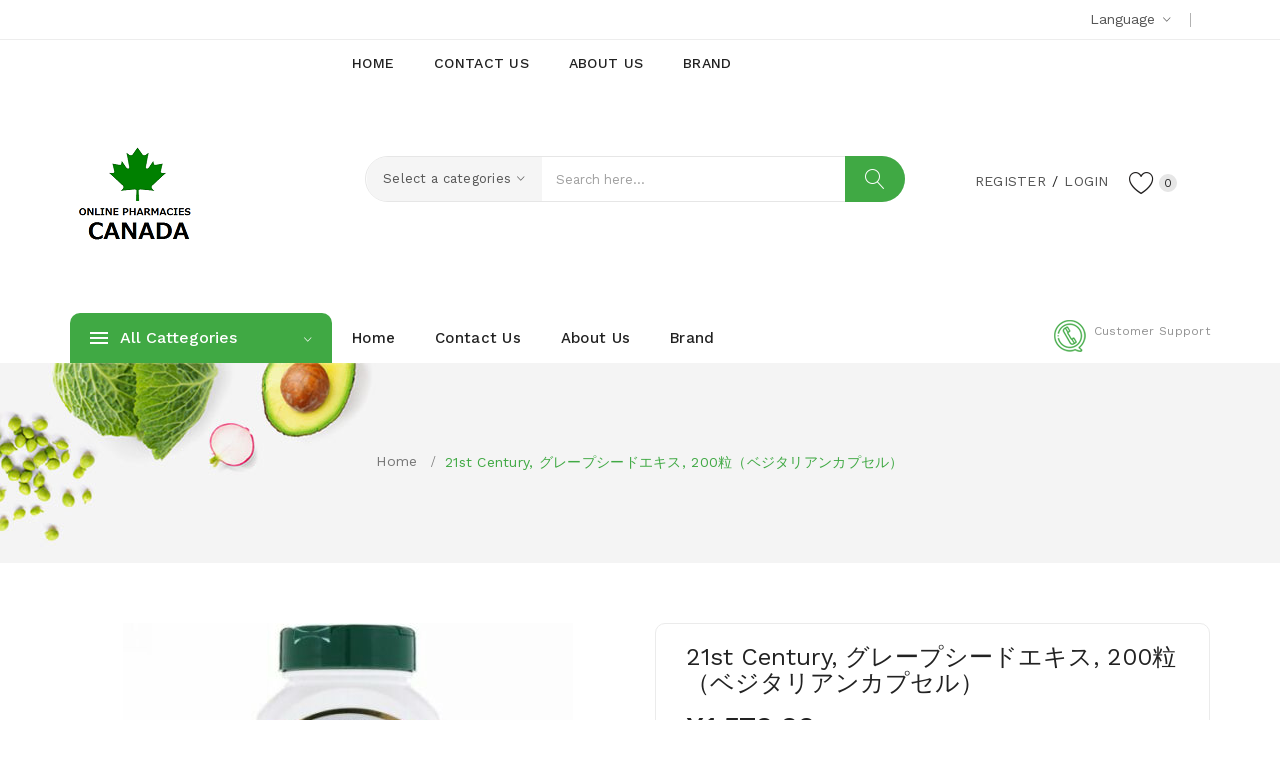

--- FILE ---
content_type: text/html; charset=utf-8
request_url: https://jp.canada-pharmaci.com/21st_Century_Standardized_Grape_Seed_Extract_200_Vegetarian_Capsules.html
body_size: 31902
content:
<!DOCTYPE html>
<!--[if IE]><![endif]-->
<!--[if IE 8 ]><html prefix="og: http://ogp.me/ns# fb: http://ogp.me/ns/fb# product: http://ogp.me/ns/product#"  dir="ltr" lang="en" class="ie8"><![endif]-->
<!--[if IE 9 ]><html prefix="og: http://ogp.me/ns# fb: http://ogp.me/ns/fb# product: http://ogp.me/ns/product#"  dir="ltr" lang="en" class="ie9"><![endif]-->
<!--[if (gt IE 9)|!(IE)]><!-->
<html prefix="og: http://ogp.me/ns# fb: http://ogp.me/ns/fb# product: http://ogp.me/ns/product#"  dir="ltr" lang="en">
<!--<![endif]-->
<head>
<meta charset="UTF-8" />
<meta name="viewport" content="width=device-width, initial-scale=1">
<meta http-equiv="X-UA-Compatible" content="IE=edge">
<title>健康のための天然物: 21st Century, グレープシードエキス, 200粒（ベジタリアンカプセル）</title>
<meta property="og:title" content="健康のための天然物: 21st Century, グレープシードエキス, 200粒（ベジタリアンカプセル）" />
<base href="https://jp.canada-pharmaci.com/" />
<meta name="description" content="健康のための天然物: 21st Century, グレープシードエキス, 200粒（ベジタリアンカプセル）, 買う" /><meta property="og:description" content="健康のための天然物: 21st Century, グレープシードエキス, 200粒（ベジタリアンカプセル）, 買う" />
<meta name="keywords" content="サプリメント, 抗酸化製品, Grape Seed Extract" />
<meta property="og:url" content="https://jp.canada-pharmaci.com/21st_Century_Standardized_Grape_Seed_Extract_200_Vegetarian_Capsules.html" /><link href="catalog/view/javascript/bootstrap/css/bootstrap.min.css" rel="stylesheet" media="screen" />
<link href="catalog/view/theme/default/stylesheet/buybutton.css?v=1.2" type="text/css" rel="stylesheet" media="screen" />
<link href="catalog/view/javascript/jquery/magnific/magnific-popup.css" type="text/css" rel="stylesheet" media="screen" />
<link href="catalog/view/javascript/jquery/datetimepicker/bootstrap-datetimepicker.min.css" type="text/css" rel="stylesheet" media="screen" />
<link href="catalog/view/theme/tt_safira1/stylesheet/plaza/product/zoom.css" type="text/css" rel="stylesheet" media="screen" />
<link href="catalog/view/javascript/jquery/swiper/css/swiper.min.css" type="text/css" rel="stylesheet" media="screen" />
<link href="catalog/view/javascript/jquery/swiper/css/opencart.css" type="text/css" rel="stylesheet" media="screen" />
<link href="catalog/view/javascript/plaza/cloudzoom/css/cloud-zoom.css" type="text/css" rel="stylesheet" media="screen" />
<link href="catalog/view/theme/default/stylesheet/plaza/swatches/swatches.css" type="text/css" rel="stylesheet" media="screen" />
<link href="catalog/view/javascript/jquery/swiper/css/swiper.min.css" rel="stylesheet" type="text/css" />
<!-- icon font -->
<link href="catalog/view/javascript/font-awesome/css/font-awesome.min.css" rel="stylesheet" type="text/css" />
<link href="catalog/view/javascript/ionicons/css/ionicons.css" rel="stylesheet" type="text/css" />
<link href="catalog/view/javascript/font-linearicons/css/style.css" rel="stylesheet" type="text/css" />
<link href="//fonts.googleapis.com/css?family=Playfair+Display:400,700,900" rel="stylesheet" type="text/css" />
<!-- use for ostromi -->

<!-- end icon font -->
<link href="catalog/view/theme/tt_safira1/stylesheet/stylesheet.css" rel="stylesheet">
<link href="catalog/view/theme/tt_safira1/stylesheet/plaza/header/header3.css" rel="stylesheet">
<link href="catalog/view/theme/tt_safira1/stylesheet/plaza/theme.css" rel="stylesheet">
<script src="catalog/view/javascript/jquery/jquery-2.1.1.min.js" ></script>
<script src="catalog/view/javascript/jquery/swiper/js/swiper.min.js" ></script>
<script src="catalog/view/javascript/jquery/magnific/jquery.magnific-popup.min.js" ></script>
<script src="catalog/view/javascript/jquery/datetimepicker/moment/moment.min.js" ></script>
<script src="catalog/view/javascript/jquery/datetimepicker/moment/moment-with-locales.min.js" ></script>
<script src="catalog/view/javascript/jquery/datetimepicker/bootstrap-datetimepicker.min.js" ></script>
<script src="catalog/view/javascript/jquery/swiper/js/swiper.jquery.js" ></script>
<script src="catalog/view/javascript/plaza/cloudzoom/cloud-zoom.1.0.2.min.js" ></script>
<script src="catalog/view/javascript/plaza/cloudzoom/zoom.js" ></script>
<script src="catalog/view/javascript/plaza/swatches/swatches.js" ></script>
<script src="catalog/view/javascript/plaza/ultimatemenu/menu.js" ></script>
<script src="catalog/view/javascript/common.js" ></script>
<link href="https://jp.canada-pharmaci.com/21st_Century_Standardized_Grape_Seed_Extract_200_Vegetarian_Capsules.html" rel="canonical" />
<link href="https://jp.canada-pharmaci.com/index.php?route=product/google_amp&amp;product_id=4339" rel="amphtml" />
<link href="https://jp.canada-pharmaci.com/image/catalog/logo3.png" rel="icon" />
    <!-- Quick view -->
    <!-- General -->
  <!-- Sticky Menu -->
  	<script >
	 $(document).ready(function () {	
		var height_box_scroll = $('.scroll-fix').outerHeight(true);
	  $(window).scroll(function () {
		if ($(this).scrollTop() > 190) {
			$('.top-menu').addClass("scroll-fixed");
			$('body').css('padding-top',0);
		} else {
			$('.top-menu').removeClass("scroll-fixed");
			$('body').css('padding-top',0);
		}
	  });
	});
	</script>
    <!-- Scroll Top -->
    <!-- Advance -->
      
  <!-- Bootstrap Js -->
  <script src="catalog/view/javascript/bootstrap/js/bootstrap.min.js" ></script>
 </head>
<body class="product-product-4339">
<div class="wrapper">
<nav id="top">
  <div class="container">
    <div class="box-inner">
		<ul class="box-top box-top-left pull-left">
			<!--<li><a href="https://jp.canada-pharmaci.com/information-contact"><i class="fa fa-phone"></i> <span class="hidden-xs hidden-sm hidden-md">   </span></a></li>
			 -->
			
		</ul>
		<ul class="box-top box-top-right pull-right">
			<li class="language">
			  <form action="https://jp.canada-pharmaci.com/index.php?route=common/language/language" method="post" enctype="multipart/form-data" id="form-language" class="header-dropdown">
    <div class="btn-group">
      <button class="btn btn-link dropdown-toggle" data-toggle="dropdown">
             
      <!-- <img src="catalog/language/en-gb/en-gb.png" alt="English" title="English"> -->
                  <span>Language</span>&nbsp;<i class="icon-right ion-ios-arrow-down"></i></button>
      <ul class="dropdown-menu">
                <li>
          <button class="btn btn-link btn-block language-select" type="button" name="en-gb">English</button>
        </li>
              </ul>
    </div>
    <input type="hidden" name="code" value="" />
    <input type="hidden" name="redirect" value="https://jp.canada-pharmaci.com/21st_Century_Standardized_Grape_Seed_Extract_200_Vegetarian_Capsules.html" />
  </form>

			</li>
			<li class="currency">
						</li>
		</ul>
	</div>
  </div>
</nav>
<header class="scroll-fix">
	<div class="container">
		<div class="box-inner">
			<div class="box-inner-inner">
				<style>
    #pt-menu-388 .pt-menu-bar {
        background: #FFFFFF;
        color: #242424;
		padding: 0px 0px 0px 0px;
    }
    #pt-menu-388.pt-menu-bar {
        background: #FFFFFF;
        color: #242424;
    }
    #pt-menu-388 .ul-top-items .li-top-item .a-top-link {
		background: #FFFFFF;
		padding: 5px 0px 5px 0px;
		color: #222222;
        font-size: 1.4rem;
        text-transform: uppercase;
        font-weight: 500;
    }
    #pt-menu-388 .ul-top-items .li-top-item:hover .a-top-link,#pt-menu-388 .ul-top-items .li-top-item:hover .a-top-link i, #pt-menu-388 .ul-top-items .li-top-item.active .a-top-link{
        color: #7FBB35;
        font-weight: 500;
		background: #FFFFFF;
    }
    #pt-menu-388 .mega-menu-container {
        
        background: #FFFFFF;
        padding: 0px 0px 0px 0px;
    }
	#pt-menu-388 .mega-menu-container .a-mega-second-link {
		color: #FFFFFF;
		font-size: 1.4rem;
		text-transform: none;
		font-weight: 400;
	}
	#pt-menu-388 .mega-menu-container .a-mega-second-link:hover {
		color: #FFFFFF;
		font-weight: 300;
	}
	#pt-menu-388 .mega-menu-container .a-mega-third-link {
		color: #FFFFFF;
		font-size: 1.4rem;
		text-transform: none;
		font-weight: 400;
	}
	#pt-menu-388 .mega-menu-container .a-mega-third-link:hover {
		color: #FFFFFF;
		font-weight: 400;
	}
    #pt-menu-388 .ul-second-items .li-second-items {
        background: #FFFFFF;
        color: #222222;
    }
    #pt-menu-388 .ul-second-items .li-second-items:hover, #pt-menu-388 .ul-second-items .li-second-items.active {
        background: #FFFFFF;
        color: #7FBB35;
    }
    #pt-menu-388 .ul-second-items .li-second-items .a-second-link {
        color: #222222;
        font-size: 1.4rem;
        text-transform: capitalize;
        font-weight: 400;
    }
    #pt-menu-388 .ul-second-items .li-second-items .a-second-link:hover, #pt-menu-388 .ul-second-items .li-second-items.active .a-second-link {
        color: #7FBB35;
        font-weight: 400;
    }
    #pt-menu-388 .ul-third-items .li-third-items {
        background: #FFFFFF;
    }
    #pt-menu-388 .ul-third-items .li-third-items:hover, #pt-menu-388 .ul-third-items .li-third-items.active {
        background: #FFFFFF;
    }
    #pt-menu-388 .ul-third-items .li-third-items .a-third-link {
        color: #777777;
        font-size: 1.4rem;
        text-transform: capitalize;
        font-weight: 400;
    }
    #pt-menu-388 .ul-third-items .li-third-items .a-third-link:hover, #pt-menu-388 .ul-third-items .li-third-items.active .a-third-link {
        color: #7FBB35;
        font-weight: 400;
    }
</style>
            <div class="pt-menu horizontal-menu pt-menu-bar visible-lg  " id="pt-menu-388">
            
                            <input type="hidden" id="menu-effect-388" class="menu-effect" value="none" />
                <ul class="ul-top-items">
                                                                        <li class="li-top-item left " style="float: left">
                                                                    <a class="a-top-link" href="https://jp.canada-pharmaci.com/">
                                                                                                                            <span>Home</span>
                                                                                                                    </a>
                                                                                            </li>
                                                                                                <li class="li-top-item left " style="float: left">
                                                                    <a class="a-top-link" href="https://jp.canada-pharmaci.com/information-contact">
                                                                                                                            <span>Contact Us</span>
                                                                                                                    </a>
                                                                                            </li>
                                                                                                <li class="li-top-item left " style="float: left">
                                                                    <a class="a-top-link" href="https://jp.canada-pharmaci.com/about_us">
                                                                                                                            <span>About Us</span>
                                                                                                                    </a>
                                                                                            </li>
                                                                                                <li class="li-top-item left " style="float: left">
                                                                    <a class="a-top-link" href="https://jp.canada-pharmaci.com/product-manufacturer">
                                                                                                                            <span>Brand</span>
                                                                                                                    </a>
                                                                                            </li>
                                                                                                        </ul>
                    </div>
    
        
    
			
				<div id="logo">
				<a href="https://jp.canada-pharmaci.com/"><img src="https://jp.canada-pharmaci.com/image/catalog/logo3.png" title="" alt="" class="img-responsive" /></a>				</div>
				<div class="col-cart">
					<li id="top-links" class="nav header-dropdown">
					  <ul class="list-inline">
						<li class="dropdown">
						  <ul class="dropdown-menu dropdown-menu-right pt-account">
														<li><a id="pt-register-link" href="https://jp.canada-pharmaci.com/register">Register</a></li>
							<li><a id="pt-login-link" href="https://jp.canada-pharmaci.com/login">Login</a></li>
													  </ul>
						</li>
					  </ul>
					</li>
					<div class="header-phone hidden-lg"><a href="https://jp.canada-pharmaci.com/information-contact"><span class="hidden-xs hidden-sm hidden-md">Customer Support<span>   </span></span></a></div>
										<a href="https://jp.canada-pharmaci.com/index.php?route=account/wishlist" id="wishlist-total" ><span><span class="text-wishlist">Wish List</span> <span class="txt-count">0</span></span></a>
				</div>
			</div>
			<div class="col-search"><div id="search-by-category">
    <div class="dropdown-toggle search-button" data-toggle="dropdown"></div>
	<div class="dropdown-menu search-content" >
		<div class="search-container">
			<div class="categories-container">
				<div class="hover-cate">
					<p><span class="cate-selected" data-value="0">Select a categories</span><i class="ion-ios-arrow-down"></i></p>
					<ul class="cate-items">
						<li class="item-cate" data-value="0">Select a categories</li>
																					<li data-value="1" class="item-cate">サプリメント</li>
																															<li data-value="17" class="item-cate f1">Men's Health</li>
																																			<li data-value="250" class="item-cate f2">DHEA Men's</li>
																																				<li data-value="249" class="item-cate f2">Men's Formulas</li>
																																				<li data-value="247" class="item-cate f2">テストステロン</li>
																																				<li data-value="246" class="item-cate f2">前立腺</li>
																																				<li data-value="248" class="item-cate f2">男性用マルチビタミン</li>
																																									<li data-value="19" class="item-cate f1">アミノ酸</li>
																																			<li data-value="422" class="item-cate f2">AAKG (Arginine a-Ketoglutarate)</li>
																																				<li data-value="413" class="item-cate f2">BCAA</li>
																																				<li data-value="424" class="item-cate f2">Gaba（γ-アミノ酪酸）</li>
																																				<li data-value="416" class="item-cate f2">L-アルギニン</li>
																																				<li data-value="427" class="item-cate f2">L-オルニチン</li>
																																				<li data-value="412" class="item-cate f2">L-カルニチン</li>
																																				<li data-value="415" class="item-cate f2">L-カルノシン</li>
																																				<li data-value="425" class="item-cate f2">L-グリシン</li>
																																				<li data-value="417" class="item-cate f2">L-グルタミン</li>
																																				<li data-value="423" class="item-cate f2">L-システイン</li>
																																				<li data-value="432" class="item-cate f2">L-シトルリン</li>
																																				<li data-value="430" class="item-cate f2">L-タウリン</li>
																																				<li data-value="421" class="item-cate f2">L-チロシン</li>
																																				<li data-value="420" class="item-cate f2">L-テアニン</li>
																																				<li data-value="428" class="item-cate f2">L-フェニルアラニン</li>
																																				<li data-value="431" class="item-cate f2">L-プロリン</li>
																																				<li data-value="426" class="item-cate f2">L-メチオニン</li>
																																				<li data-value="419" class="item-cate f2">L-リシン</li>
																																				<li data-value="434" class="item-cate f2">L-ロイシン</li>
																																				<li data-value="414" class="item-cate f2">N-アセチルグルコサミン</li>
																																				<li data-value="418" class="item-cate f2">N-アセチルチロシン</li>
																																				<li data-value="433" class="item-cate f2">βアラニン</li>
																																				<li data-value="411" class="item-cate f2">アセチルL-カルニチン</li>
																																				<li data-value="429" class="item-cate f2">アミノ酸ブレンド</li>
																																				<li data-value="435" class="item-cate f2">必須アミノ酸</li>
																																									<li data-value="14" class="item-cate f1">キノコ</li>
																																			<li data-value="179" class="item-cate f2">AHCC</li>
																																				<li data-value="172" class="item-cate f2">アガリクス</li>
																																				<li data-value="178" class="item-cate f2">カワラタケ</li>
																																				<li data-value="173" class="item-cate f2">キノコブレンド</li>
																																				<li data-value="175" class="item-cate f2">キノコ免疫フォーミュラ</li>
																																				<li data-value="171" class="item-cate f2">コルディセプス（冬虫夏草）</li>
																																				<li data-value="181" class="item-cate f2">チャーガ</li>
																																				<li data-value="180" class="item-cate f2">マイタケ</li>
																																				<li data-value="177" class="item-cate f2">ヤマブシタケ</li>
																																				<li data-value="176" class="item-cate f2">椎茸</li>
																																				<li data-value="174" class="item-cate f2">霊芝</li>
																																									<li data-value="54" class="item-cate f1">サプリメント</li>
																																			<li data-value="811" class="item-cate f2">オーラルケア</li>
																																				<li data-value="812" class="item-cate f2">クリーマー &amp; 飲料エンハンサー</li>
																																									<li data-value="31" class="item-cate f1">シニアの健康</li>
																																			<li data-value="548" class="item-cate f2">DMAE</li>
																																				<li data-value="549" class="item-cate f2">セラドリン</li>
																																				<li data-value="547" class="item-cate f2">レシチン</li>
																																									<li data-value="58" class="item-cate f1">バス＆パーソナルケア</li>
																																			<li data-value="1191" class="item-cate f2">アグマチン硫酸</li>
																																				<li data-value="1188" class="item-cate f2">カフェイン</li>
																																				<li data-value="1190" class="item-cate f2">シトルリン・マレート (リンゴ酸シトルリン）</li>
																																				<li data-value="1192" class="item-cate f2">一酸化窒素フォーミュラ</li>
																																				<li data-value="1187" class="item-cate f2">低刺激プレワークアウト</li>
																																				<li data-value="1189" class="item-cate f2">刺激剤</li>
																																									<li data-value="22" class="item-cate f1">ビタミン</li>
																																			<li data-value="460" class="item-cate f2">B12</li>
																																				<li data-value="468" class="item-cate f2">B3ナイアシン</li>
																																				<li data-value="473" class="item-cate f2">B6ピリドキシン</li>
																																				<li data-value="480" class="item-cate f2">D2 (エルゴカルシフェロール)</li>
																																				<li data-value="466" class="item-cate f2">D3 (コレカルシフェロール）</li>
																																				<li data-value="478" class="item-cate f2">NADH(還元型ニコチンアミドアデニンジヌクレオチド)</li>
																																				<li data-value="476" class="item-cate f2">Senior Multivitamins</li>
																																				<li data-value="471" class="item-cate f2">アスコルビン酸</li>
																																				<li data-value="475" class="item-cate f2">アスコルビン酸ナトリウム</li>
																																				<li data-value="464" class="item-cate f2">イノシトール</li>
																																				<li data-value="474" class="item-cate f2">エスターC</li>
																																				<li data-value="470" class="item-cate f2">ビタミンA</li>
																																				<li data-value="477" class="item-cate f2">ビタミンA &amp; D</li>
																																				<li data-value="461" class="item-cate f2">ビタミンB</li>
																																				<li data-value="472" class="item-cate f2">ビタミンBフォーミュラ</li>
																																				<li data-value="459" class="item-cate f2">ビタミンB群</li>
																																				<li data-value="463" class="item-cate f2">ビタミンC</li>
																																				<li data-value="458" class="item-cate f2">ビタミンCフォーミュラ</li>
																																				<li data-value="479" class="item-cate f2">ビタミンDフォーミュラ</li>
																																				<li data-value="462" class="item-cate f2">ビタミンE</li>
																																				<li data-value="469" class="item-cate f2">ビタミンK</li>
																																				<li data-value="467" class="item-cate f2">マルチビタミン</li>
																																				<li data-value="481" class="item-cate f2">リポソームビタミンC</li>
																																				<li data-value="465" class="item-cate f2">葉酸</li>
																																									<li data-value="26" class="item-cate f1">フィッシュオイル &amp; オメガ (EPA DHA)</li>
																																			<li data-value="518" class="item-cate f2">DHA</li>
																																				<li data-value="521" class="item-cate f2">EFA、オメガ3-6-9結合</li>
																																				<li data-value="526" class="item-cate f2">オメガ7</li>
																																				<li data-value="520" class="item-cate f2">オメガ３フィッシュオイル</li>
																																				<li data-value="519" class="item-cate f2">クリルオイル</li>
																																				<li data-value="524" class="item-cate f2">サーモンオイル</li>
																																				<li data-value="522" class="item-cate f2">タラ肝油</li>
																																				<li data-value="523" class="item-cate f2">パンプキンシードオイル</li>
																																				<li data-value="517" class="item-cate f2">フラックスシード（亜麻仁種子）</li>
																																				<li data-value="516" class="item-cate f2">ボラージオイル</li>
																																				<li data-value="525" class="item-cate f2">藻類由来オメガ3</li>
																																									<li data-value="37" class="item-cate f1">ミツバチ製品</li>
																																			<li data-value="1186" class="item-cate f2">Kビューティー</li>
																																				<li data-value="585" class="item-cate f2">ビーポーレン（ミツバチ花粉）</li>
																																				<li data-value="586" class="item-cate f2">プロポリス</li>
																																				<li data-value="588" class="item-cate f2">マヌカハニー</li>
																																				<li data-value="1185" class="item-cate f2">ミツバチ製品</li>
																																				<li data-value="587" class="item-cate f2">ローヤルゼリー</li>
																																				<li data-value="1184" class="item-cate f2">赤ちゃん・子供用品</li>
																																									<li data-value="16" class="item-cate f1">ミネラル</li>
																																			<li data-value="235" class="item-cate f2">カリウム</li>
																																				<li data-value="229" class="item-cate f2">カルシウム</li>
																																				<li data-value="242" class="item-cate f2">カルシウム+ビタミンD</li>
																																				<li data-value="228" class="item-cate f2">カルシウムフォーミュラ</li>
																																				<li data-value="231" class="item-cate f2">カルシウム＆マグネシウム</li>
																																				<li data-value="232" class="item-cate f2">クエン酸カルシウム</li>
																																				<li data-value="225" class="item-cate f2">クロム</li>
																																				<li data-value="223" class="item-cate f2">コリン</li>
																																				<li data-value="233" class="item-cate f2">コーラルカルシウム</li>
																																				<li data-value="236" class="item-cate f2">シリカ</li>
																																				<li data-value="240" class="item-cate f2">シルバー</li>
																																				<li data-value="245" class="item-cate f2">ストロンチウム</li>
																																				<li data-value="224" class="item-cate f2">セレン</li>
																																				<li data-value="241" class="item-cate f2">バナジル</li>
																																				<li data-value="230" class="item-cate f2">ホウ素</li>
																																				<li data-value="220" class="item-cate f2">マグネシウム</li>
																																				<li data-value="227" class="item-cate f2">マグネシウムフォーミュラ</li>
																																				<li data-value="226" class="item-cate f2">マルチミネラルフォーミュラ</li>
																																				<li data-value="239" class="item-cate f2">マンガン</li>
																																				<li data-value="237" class="item-cate f2">モリブデン</li>
																																				<li data-value="243" class="item-cate f2">ヨウ素</li>
																																				<li data-value="244" class="item-cate f2">リチウム</li>
																																				<li data-value="221" class="item-cate f2">亜鉛</li>
																																				<li data-value="234" class="item-cate f2">微量ミネラル</li>
																																				<li data-value="222" class="item-cate f2">鉄分</li>
																																				<li data-value="238" class="item-cate f2">銅</li>
																																									<li data-value="32" class="item-cate f1">リン脂質</li>
																																			<li data-value="551" class="item-cate f2">ホスファチジルコリン</li>
																																				<li data-value="550" class="item-cate f2">ホスファチジルセリン</li>
																																									<li data-value="13" class="item-cate f1">体の節々に</li>
																																			<li data-value="159" class="item-cate f2">MSM</li>
																																				<li data-value="162" class="item-cate f2">SAM-e トシレート</li>
																																				<li data-value="167" class="item-cate f2">SAM-e ブタンジスルホネート</li>
																																				<li data-value="170" class="item-cate f2">SAM-e（S-アデノシルメチオニン）</li>
																																				<li data-value="166" class="item-cate f2">イガイ</li>
																																				<li data-value="160" class="item-cate f2">グルコサミン</li>
																																				<li data-value="161" class="item-cate f2">グルコサミンフォーミュラ</li>
																																				<li data-value="164" class="item-cate f2">グルコサミン・コンドロイチン</li>
																																				<li data-value="165" class="item-cate f2">コラーゲン、サプリメント</li>
																																				<li data-value="168" class="item-cate f2">パルミトイルエタノールアミド</li>
																																				<li data-value="169" class="item-cate f2">ボーンブロス（骨スープ）</li>
																																				<li data-value="163" class="item-cate f2">骨フォーミュラ</li>
																																									<li data-value="11" class="item-cate f1">体重管理に</li>
																																			<li data-value="111" class="item-cate f2">5-HTP</li>
																																				<li data-value="114" class="item-cate f2">5-HTP</li>
																																				<li data-value="115" class="item-cate f2">7-ケト</li>
																																				<li data-value="113" class="item-cate f2">CLA (共役リノール酸)</li>
																																				<li data-value="128" class="item-cate f2">MCTオイル</li>
																																				<li data-value="123" class="item-cate f2">PGX</li>
																																				<li data-value="127" class="item-cate f2">アフリカマンゴー</li>
																																				<li data-value="120" class="item-cate f2">ガルシニア・カンボジア</li>
																																				<li data-value="117" class="item-cate f2">キトサン</li>
																																				<li data-value="129" class="item-cate f2">サフラワーオイル（紅花油）</li>
																																				<li data-value="112" class="item-cate f2">シナモン</li>
																																				<li data-value="122" class="item-cate f2">ダイエットフォーミュラ</li>
																																				<li data-value="121" class="item-cate f2">フォルスコリン（フォルスコリ）</li>
																																				<li data-value="125" class="item-cate f2">ミールリプレイスメント</li>
																																				<li data-value="116" class="item-cate f2">リンゴ酢</li>
																																				<li data-value="126" class="item-cate f2">利尿薬</li>
																																				<li data-value="119" class="item-cate f2">白インゲンマメ抽出物</li>
																																				<li data-value="118" class="item-cate f2">脂肪燃焼剤</li>
																																				<li data-value="124" class="item-cate f2">食欲抑制</li>
																																									<li data-value="39" class="item-cate f1">健康関連トピック</li>
																																			<li data-value="626" class="item-cate f2">体重管理に</li>
																																				<li data-value="624" class="item-cate f2">女性の健康</li>
																																				<li data-value="625" class="item-cate f2">子供の健康</li>
																																									<li data-value="30" class="item-cate f1">女性の健康</li>
																																			<li data-value="544" class="item-cate f2">DIM</li>
																																				<li data-value="539" class="item-cate f2">イブニングプリムローズオイル</li>
																																				<li data-value="540" class="item-cate f2">カンジダ＆酵母フォーミュラ</li>
																																				<li data-value="543" class="item-cate f2">ダイズイソフラボン</li>
																																				<li data-value="542" class="item-cate f2">プロゲステロン製品</li>
																																				<li data-value="541" class="item-cate f2">女性用マルチビタミン</li>
																																				<li data-value="545" class="item-cate f2">妊婦用ビタミン</li>
																																				<li data-value="546" class="item-cate f2">産前・産後フォーミュラ</li>
																																									<li data-value="12" class="item-cate f1">抗酸化製品</li>
																																			<li data-value="143" class="item-cate f2">Grape Seed Extract</li>
																																				<li data-value="140" class="item-cate f2">IP6</li>
																																				<li data-value="145" class="item-cate f2">L-グルタチオン</li>
																																				<li data-value="138" class="item-cate f2">N-アセチルシステイン (NAC)</li>
																																				<li data-value="157" class="item-cate f2">PQQ (ピロロキノリンキノン)</li>
																																				<li data-value="155" class="item-cate f2">Ubiquinol,CoQ10</li>
																																				<li data-value="130" class="item-cate f2">αリポ酸</li>
																																				<li data-value="149" class="item-cate f2">βカロテン</li>
																																				<li data-value="146" class="item-cate f2">アスタキサンチン</li>
																																				<li data-value="139" class="item-cate f2">アンチオキシダントフォーミュラ</li>
																																				<li data-value="148" class="item-cate f2">インドール3カルビノール</li>
																																				<li data-value="131" class="item-cate f2">クェルセチン（ケルセチン）</li>
																																				<li data-value="132" class="item-cate f2">クルクミン</li>
																																				<li data-value="153" class="item-cate f2">グレープフルーツシード抽出物</li>
																																				<li data-value="135" class="item-cate f2">コエンザイムQ10 (CoQ10)</li>
																																				<li data-value="133" class="item-cate f2">コエンザイムQ10 (CoQ10)フォーミュラ</li>
																																				<li data-value="151" class="item-cate f2">スーパーオキシドディスムターゼ (SOD)</li>
																																				<li data-value="136" class="item-cate f2">ターメリック（ウコン）</li>
																																				<li data-value="158" class="item-cate f2">ターメリック（ウコン）＆クルクミン</li>
																																				<li data-value="154" class="item-cate f2">ターメリック（ウコン）＆クルクミンフォーミュラ</li>
																																				<li data-value="147" class="item-cate f2">チェリー（タルト＆ブラック）</li>
																																				<li data-value="156" class="item-cate f2">パインバークエキス</li>
																																				<li data-value="150" class="item-cate f2">ピクノジェノール</li>
																																				<li data-value="134" class="item-cate f2">ベンフォチアミン</li>
																																				<li data-value="142" class="item-cate f2">ポリコサノール</li>
																																				<li data-value="141" class="item-cate f2">リコピン</li>
																																				<li data-value="152" class="item-cate f2">ルチン</li>
																																				<li data-value="144" class="item-cate f2">レスベラトロール</li>
																																				<li data-value="137" class="item-cate f2">緑茶エキス</li>
																																									<li data-value="53" class="item-cate f1">睡眠</li>
																																			<li data-value="810" class="item-cate f2">L-トリプトファン</li>
																																				<li data-value="809" class="item-cate f2">メラトニン</li>
																																				<li data-value="808" class="item-cate f2">睡眠フォーミュラ</li>
																																									<li data-value="24" class="item-cate f1">葉野菜＆スーパーフード</li>
																																			<li data-value="499" class="item-cate f2">Coconut Supplements</li>
																																				<li data-value="486" class="item-cate f2">ざくろエキス</li>
																																				<li data-value="500" class="item-cate f2">アサイー</li>
																																				<li data-value="490" class="item-cate f2">ウィートグラス（カモジグサ）</li>
																																				<li data-value="502" class="item-cate f2">カカオ</li>
																																				<li data-value="506" class="item-cate f2">カムカム</li>
																																				<li data-value="485" class="item-cate f2">クロレラ</li>
																																				<li data-value="488" class="item-cate f2">クロロフィル</li>
																																				<li data-value="508" class="item-cate f2">ケール</li>
																																				<li data-value="491" class="item-cate f2">ココナッツオイル</li>
																																				<li data-value="498" class="item-cate f2">ゴジ、サプリメント</li>
																																				<li data-value="504" class="item-cate f2">シーバックソーン</li>
																																				<li data-value="489" class="item-cate f2">スピルリナ</li>
																																				<li data-value="510" class="item-cate f2">チア</li>
																																				<li data-value="511" class="item-cate f2">バオバブ</li>
																																				<li data-value="495" class="item-cate f2">バーリーグラス（大麦草）</li>
																																				<li data-value="493" class="item-cate f2">ビーツ</li>
																																				<li data-value="497" class="item-cate f2">フルーツブレンド</li>
																																				<li data-value="494" class="item-cate f2">ブロッコリー</li>
																																				<li data-value="503" class="item-cate f2">マキベリー</li>
																																				<li data-value="507" class="item-cate f2">マルベリー</li>
																																				<li data-value="501" class="item-cate f2">マンゴスチン</li>
																																				<li data-value="512" class="item-cate f2">メスキート</li>
																																				<li data-value="509" class="item-cate f2">モリンガ</li>
																																				<li data-value="505" class="item-cate f2">ルクマ</li>
																																				<li data-value="496" class="item-cate f2">葉野菜ブレンド</li>
																																				<li data-value="484" class="item-cate f2">葉野菜＆スーパーフードブレンド</li>
																																				<li data-value="492" class="item-cate f2">藻類</li>
																																				<li data-value="487" class="item-cate f2">酵母</li>
																																									<li data-value="15" class="item-cate f1">食後のサポート＆お通じが気になる方に</li>
																																			<li data-value="190" class="item-cate f2">Colostrum</li>
																																				<li data-value="191" class="item-cate f2">Mastic Gum</li>
																																				<li data-value="198" class="item-cate f2">βグルカン</li>
																																				<li data-value="218" class="item-cate f2">アカシアファイバー</li>
																																				<li data-value="197" class="item-cate f2">アシドフィルス菌</li>
																																				<li data-value="194" class="item-cate f2">アロエベラ</li>
																																				<li data-value="217" class="item-cate f2">エピコール</li>
																																				<li data-value="202" class="item-cate f2">オオバコ種皮 (サイリウム種皮）</li>
																																				<li data-value="207" class="item-cate f2">ガス・鼓腸フォーミュラ</li>
																																				<li data-value="215" class="item-cate f2">キャスターオイル（ヒマシ油）</li>
																																				<li data-value="206" class="item-cate f2">グルコマンナン</li>
																																				<li data-value="216" class="item-cate f2">グルテンフォーミュラ</li>
																																				<li data-value="193" class="item-cate f2">サッカロミセス・ブラウディ</li>
																																				<li data-value="212" class="item-cate f2">セラペプターゼ</li>
																																				<li data-value="205" class="item-cate f2">タンパク質分解酵素フォーミュラ</li>
																																				<li data-value="189" class="item-cate f2">デトックス＆クレンジング関連製品</li>
																																				<li data-value="183" class="item-cate f2">ナットウキナーゼ</li>
																																				<li data-value="201" class="item-cate f2">パパイヤ</li>
																																				<li data-value="200" class="item-cate f2">パンクレアチン</li>
																																				<li data-value="195" class="item-cate f2">ビフィズス</li>
																																				<li data-value="187" class="item-cate f2">ブロメライン</li>
																																				<li data-value="219" class="item-cate f2">プレバイオティクス</li>
																																				<li data-value="199" class="item-cate f2">プレバイオティックファイバー（イヌリン）</li>
																																				<li data-value="204" class="item-cate f2">プロバイオティクス</li>
																																				<li data-value="184" class="item-cate f2">プロバイオティックフォーミュラ</li>
																																				<li data-value="186" class="item-cate f2">ベタインHCL (TMG)</li>
																																				<li data-value="192" class="item-cate f2">ペクチン</li>
																																				<li data-value="208" class="item-cate f2">ラクターゼ</li>
																																				<li data-value="214" class="item-cate f2">ラクトバチルス</li>
																																				<li data-value="185" class="item-cate f2">ラクトフェリン</li>
																																				<li data-value="213" class="item-cate f2">ロイテリ</li>
																																				<li data-value="182" class="item-cate f2">消化酵素フォーミュラ</li>
																																				<li data-value="210" class="item-cate f2">結腸洗浄</li>
																																				<li data-value="196" class="item-cate f2">繊維</li>
																																				<li data-value="188" class="item-cate f2">繊維ブレンド</li>
																																				<li data-value="209" class="item-cate f2">胃酸 &amp; 消化不良</li>
																																				<li data-value="203" class="item-cate f2">腸フォーミュラ</li>
																																				<li data-value="211" class="item-cate f2">逆流緩和</li>
																																									<li data-value="20" class="item-cate f1">髪、肌、爪</li>
																																			<li data-value="439" class="item-cate f2">ゼラチン</li>
																																				<li data-value="438" class="item-cate f2">ヒアルロン酸</li>
																																				<li data-value="437" class="item-cate f2">ビオチン</li>
																																				<li data-value="436" class="item-cate f2">髪、肌、爪フォーミュラ</li>
																																													<li data-value="5" class="item-cate">スポーツ栄養</li>
																															<li data-value="43" class="item-cate f1">スポーツサプリメント</li>
																																			<li data-value="646" class="item-cate f2">Fish-Oil,Omegas</li>
																																				<li data-value="645" class="item-cate f2">マルチビタミン、スポーツ</li>
																																				<li data-value="643" class="item-cate f2">ロクジョウ（ディアアントラーベルベット）</li>
																																				<li data-value="644" class="item-cate f2">水分補給・電解質</li>
																																									<li data-value="72" class="item-cate f1">スポーツバー、クッキー、ブラウニー</li>
																																			<li data-value="942" class="item-cate f2">Protein Snacks</li>
																																				<li data-value="934" class="item-cate f2">エネルギーバー</li>
																																				<li data-value="935" class="item-cate f2">ダイエット &amp; 減量バー、食品</li>
																																				<li data-value="939" class="item-cate f2">プロテインクッキー</li>
																																				<li data-value="936" class="item-cate f2">プロテインバー</li>
																																				<li data-value="937" class="item-cate f2">ホエイプロテインバー</li>
																																				<li data-value="940" class="item-cate f2">ミルクプロテインバー</li>
																																				<li data-value="938" class="item-cate f2">ミールバー</li>
																																				<li data-value="933" class="item-cate f2">大豆プロテインバー</li>
																																				<li data-value="941" class="item-cate f2">植物性プロテインバー</li>
																																									<li data-value="109" class="item-cate f1">スポーツ付属品</li>
																																			<li data-value="1139" class="item-cate f2">K-テープ</li>
																																				<li data-value="1138" class="item-cate f2">エクササイズバンド</li>
																																				<li data-value="1137" class="item-cate f2">ベルト＆トリマー</li>
																																				<li data-value="1136" class="item-cate f2">ワークアウトエンハンサー</li>
																																									<li data-value="91" class="item-cate f1">スポーツ栄養</li>
																																			<li data-value="1077" class="item-cate f2">ワークアウト後の回復</li>
																																									<li data-value="35" class="item-cate f1">タンパク質</li>
																																			<li data-value="569" class="item-cate f2">RTD飲料（そのまますぐに飲める）</li>
																																				<li data-value="560" class="item-cate f2">エッグプロテイン</li>
																																				<li data-value="568" class="item-cate f2">エンドウ豆</li>
																																				<li data-value="576" class="item-cate f2">カゼイン・プロテイン</li>
																																				<li data-value="563" class="item-cate f2">ゴートプロテイン</li>
																																				<li data-value="575" class="item-cate f2">パンプキンプロテイン</li>
																																				<li data-value="571" class="item-cate f2">ビーフプロテイン</li>
																																				<li data-value="567" class="item-cate f2">プロテインブレンド</li>
																																				<li data-value="573" class="item-cate f2">ホエイプロテイン</li>
																																				<li data-value="562" class="item-cate f2">ホエイプロテインアイソレート</li>
																																				<li data-value="559" class="item-cate f2">ホエイプロテインコンセントレート</li>
																																				<li data-value="566" class="item-cate f2">ホエイプロテインブレンド</li>
																																				<li data-value="572" class="item-cate f2">ミセルカゼインプロテイン</li>
																																				<li data-value="570" class="item-cate f2">体重増加剤</li>
																																				<li data-value="561" class="item-cate f2">大豆タンパク質</li>
																																				<li data-value="574" class="item-cate f2">植物性タンパク質</li>
																																				<li data-value="564" class="item-cate f2">植物性ブレンド</li>
																																				<li data-value="565" class="item-cate f2">米タンパク質</li>
																																									<li data-value="98" class="item-cate f1">プレワークアウトサプリメント</li>
																																								<li data-value="106" class="item-cate f1">ホーム</li>
																																			<li data-value="1133" class="item-cate f2">タンパク質</li>
																																									<li data-value="33" class="item-cate f1">ワークアウト後の回復</li>
																																			<li data-value="555" class="item-cate f2">BHB塩</li>
																																				<li data-value="552" class="item-cate f2">D-リボース</li>
																																				<li data-value="554" class="item-cate f2">ZMA</li>
																																				<li data-value="553" class="item-cate f2">炭水化物パウダー</li>
																																									<li data-value="29" class="item-cate f1">筋肉増強剤</li>
																																			<li data-value="534" class="item-cate f2">GHフォーミュラ</li>
																																				<li data-value="536" class="item-cate f2">HMB</li>
																																				<li data-value="537" class="item-cate f2">クレアチンHCl</li>
																																				<li data-value="535" class="item-cate f2">クレアチンブレンド</li>
																																				<li data-value="532" class="item-cate f2">クレアチン・モノハイドレート</li>
																																				<li data-value="538" class="item-cate f2">微粉化クレアチン</li>
																																				<li data-value="533" class="item-cate f2">緩衝クレアチン</li>
																																													<li data-value="2" class="item-cate">ハーブ＆ホメオパシー</li>
																															<li data-value="34" class="item-cate f1">アダプトゲン</li>
																																			<li data-value="556" class="item-cate f2">アシュワガンダ</li>
																																				<li data-value="557" class="item-cate f2">アマチャヅル</li>
																																				<li data-value="558" class="item-cate f2">バコパ（ステラ）</li>
																																									<li data-value="42" class="item-cate f1">インドの知恵</li>
																																			<li data-value="640" class="item-cate f2">アルジュナ</li>
																																				<li data-value="639" class="item-cate f2">アンドログラフィス</li>
																																				<li data-value="641" class="item-cate f2">グドゥチ</li>
																																				<li data-value="638" class="item-cate f2">ホーリーバジル（トゥルシー）</li>
																																				<li data-value="642" class="item-cate f2">ムクナ</li>
																																									<li data-value="18" class="item-cate f1">ハーブ</li>
																																			<li data-value="397" class="item-cate f2">EGCG</li>
																																				<li data-value="295" class="item-cate f2">アカニレ</li>
																																				<li data-value="352" class="item-cate f2">アカネグサ</li>
																																				<li data-value="399" class="item-cate f2">アカヤジオウ</li>
																																				<li data-value="398" class="item-cate f2">アキノキリンソウ</li>
																																				<li data-value="319" class="item-cate f2">アジサイ</li>
																																				<li data-value="266" class="item-cate f2">アストラガルス</li>
																																				<li data-value="369" class="item-cate f2">アムラ</li>
																																				<li data-value="362" class="item-cate f2">アルテミシア（ヨモギ）</li>
																																				<li data-value="366" class="item-cate f2">アルテミシニン</li>
																																				<li data-value="363" class="item-cate f2">アルニカ</li>
																																				<li data-value="364" class="item-cate f2">アルニカ・モンタナ</li>
																																				<li data-value="258" class="item-cate f2">アーティチョーク</li>
																																				<li data-value="308" class="item-cate f2">イェルバ・マテ</li>
																																				<li data-value="251" class="item-cate f2">イチョウ（学名 Ginkgo Biloba）</li>
																																				<li data-value="288" class="item-cate f2">イラクサ</li>
																																				<li data-value="255" class="item-cate f2">イワベンケイ</li>
																																				<li data-value="312" class="item-cate f2">インチャオ</li>
																																				<li data-value="277" class="item-cate f2">エキナセア</li>
																																				<li data-value="280" class="item-cate f2">エキナセア＆ゴールデンシール</li>
																																				<li data-value="278" class="item-cate f2">エルダーベリーサンブカス</li>
																																				<li data-value="279" class="item-cate f2">エレウテロ（エゾウコギ）</li>
																																				<li data-value="410" class="item-cate f2">エンゴサク（延胡索）</li>
																																				<li data-value="391" class="item-cate f2">エンバク（野生カラスムギ）</li>
																																				<li data-value="401" class="item-cate f2">オウレン（黄連）</li>
																																				<li data-value="392" class="item-cate f2">オオバコ</li>
																																				<li data-value="291" class="item-cate f2">オリーブの葉</li>
																																				<li data-value="290" class="item-cate f2">オレガノオイルサプリメント</li>
																																				<li data-value="331" class="item-cate f2">オレゴングレープ</li>
																																				<li data-value="272" class="item-cate f2">カイエンペッパー（トウガラシ）</li>
																																				<li data-value="273" class="item-cate f2">カスカラ・サグラダ</li>
																																				<li data-value="381" class="item-cate f2">カツアバ</li>
																																				<li data-value="390" class="item-cate f2">カバカバ</li>
																																				<li data-value="314" class="item-cate f2">カモミール</li>
																																				<li data-value="350" class="item-cate f2">カリフォルニアポピー（ハナビシソウ）</li>
																																				<li data-value="372" class="item-cate f2">ガラナ</li>
																																				<li data-value="365" class="item-cate f2">キダチコミカンソウ（チャンカピエドラ）</li>
																																				<li data-value="271" class="item-cate f2">キャッツクロー（ウニャ・デ・ガト）</li>
																																				<li data-value="285" class="item-cate f2">ギムネマ</li>
																																				<li data-value="349" class="item-cate f2">クサノオウ</li>
																																				<li data-value="322" class="item-cate f2">クズ</li>
																																				<li data-value="334" class="item-cate f2">クマコケモモ</li>
																																				<li data-value="348" class="item-cate f2">クランプバーク</li>
																																				<li data-value="262" class="item-cate f2">クランベリー</li>
																																				<li data-value="351" class="item-cate f2">クリーバー</li>
																																				<li data-value="396" class="item-cate f2">クローブ</li>
																																				<li data-value="305" class="item-cate f2">グッグル</li>
																																				<li data-value="375" class="item-cate f2">グラビオーラ</li>
																																				<li data-value="346" class="item-cate f2">グリーンコーヒー豆エキス</li>
																																				<li data-value="282" class="item-cate f2">コゴメグサ</li>
																																				<li data-value="388" class="item-cate f2">コンフリー（ヒレハリソウ）</li>
																																				<li data-value="355" class="item-cate f2">ゴツコラ</li>
																																				<li data-value="302" class="item-cate f2">ゴボウ</li>
																																				<li data-value="367" class="item-cate f2">ゴーヤ（ニガウリ）</li>
																																				<li data-value="320" class="item-cate f2">ゴールデンシール</li>
																																				<li data-value="361" class="item-cate f2">サルオガセ</li>
																																				<li data-value="339" class="item-cate f2">サルサパリラ</li>
																																				<li data-value="259" class="item-cate f2">サンザシ</li>
																																				<li data-value="313" class="item-cate f2">サントリソウ（キバナアザミ）</li>
																																				<li data-value="370" class="item-cate f2">シャタバリ</li>
																																				<li data-value="394" class="item-cate f2">シラントロ（パクチー）</li>
																																				<li data-value="405" class="item-cate f2">シリフォス（シリビンフィトサム）</li>
																																				<li data-value="393" class="item-cate f2">シロネ</li>
																																				<li data-value="321" class="item-cate f2">ジュニパー</li>
																																				<li data-value="359" class="item-cate f2">ストーンルート</li>
																																				<li data-value="342" class="item-cate f2">スマ（ブラジル人参）</li>
																																				<li data-value="385" class="item-cate f2">スリマルマ</li>
																																				<li data-value="395" class="item-cate f2">スーヤ</li>
																																				<li data-value="296" class="item-cate f2">セイヨウオトギリソウ</li>
																																				<li data-value="286" class="item-cate f2">セイヨウトチノキ</li>
																																				<li data-value="347" class="item-cate f2">セロリシード</li>
																																				<li data-value="297" class="item-cate f2">センナの葉</li>
																																				<li data-value="382" class="item-cate f2">セージ</li>
																																				<li data-value="252" class="item-cate f2">ソーパルメット</li>
																																				<li data-value="376" class="item-cate f2">タイム</li>
																																				<li data-value="340" class="item-cate f2">タツナミソウ</li>
																																				<li data-value="276" class="item-cate f2">タンポポの根</li>
																																				<li data-value="325" class="item-cate f2">ダミアナ</li>
																																				<li data-value="299" class="item-cate f2">チェストベリー（ヴィテックス）</li>
																																				<li data-value="402" class="item-cate f2">チャパラル</li>
																																				<li data-value="368" class="item-cate f2">チャワンプラシュ</li>
																																				<li data-value="326" class="item-cate f2">ツクシ</li>
																																				<li data-value="343" class="item-cate f2">ツタエキス</li>
																																				<li data-value="275" class="item-cate f2">デビルズクロー</li>
																																				<li data-value="274" class="item-cate f2">トウキ（当帰）</li>
																																				<li data-value="383" class="item-cate f2">トウゲシバ</li>
																																				<li data-value="316" class="item-cate f2">トウモロコシの毛</li>
																																				<li data-value="311" class="item-cate f2">トリファラ</li>
																																				<li data-value="336" class="item-cate f2">ナガバギシギシ</li>
																																				<li data-value="360" class="item-cate f2">ナズナ</li>
																																				<li data-value="324" class="item-cate f2">ナツシロギク</li>
																																				<li data-value="261" class="item-cate f2">ニンニク</li>
																																				<li data-value="330" class="item-cate f2">ニーム</li>
																																				<li data-value="335" class="item-cate f2">ノコギリソウ</li>
																																				<li data-value="253" class="item-cate f2">ノニ</li>
																																				<li data-value="404" class="item-cate f2">ノパール（ウチワサボテン）</li>
																																				<li data-value="380" class="item-cate f2">ハコベ</li>
																																				<li data-value="356" class="item-cate f2">ハゴロモグサ</li>
																																				<li data-value="263" class="item-cate f2">ハマビシ</li>
																																				<li data-value="254" class="item-cate f2">ハーブフォーミュラ</li>
																																				<li data-value="384" class="item-cate f2">ハーブ軟膏</li>
																																				<li data-value="354" class="item-cate f2">ハーブ＆スウェーデンビターズ</li>
																																				<li data-value="283" class="item-cate f2">バナバ葉</li>
																																				<li data-value="298" class="item-cate f2">バレリアン</li>
																																				<li data-value="289" class="item-cate f2">パウダルコ</li>
																																				<li data-value="332" class="item-cate f2">パセリ</li>
																																				<li data-value="357" class="item-cate f2">パッションフラワー（トケイソウ）</li>
																																				<li data-value="318" class="item-cate f2">ヒソップ</li>
																																				<li data-value="257" class="item-cate f2">ビルベリー</li>
																																				<li data-value="292" class="item-cate f2">ピジウム</li>
																																				<li data-value="281" class="item-cate f2">フェヌグリーク</li>
																																				<li data-value="323" class="item-cate f2">フェンネル（ウイキョウ）</li>
																																				<li data-value="303" class="item-cate f2">フォーチ（何首烏）</li>
																																				<li data-value="344" class="item-cate f2">フキ</li>
																																				<li data-value="270" class="item-cate f2">ブッチャーズブルーム (ナギイカダ)</li>
																																				<li data-value="315" class="item-cate f2">ブラダーラック（ヒバマタ）</li>
																																				<li data-value="267" class="item-cate f2">ブラックコホシュ</li>
																																				<li data-value="389" class="item-cate f2">ブラックシード</li>
																																				<li data-value="406" class="item-cate f2">ブラックベリー</li>
																																				<li data-value="353" class="item-cate f2">ブラックラズベリー</li>
																																				<li data-value="400" class="item-cate f2">ブルーバーベイン（青クマツヅラ）</li>
																																				<li data-value="371" class="item-cate f2">ブルーベリー</li>
																																				<li data-value="373" class="item-cate f2">ベラドンナ</li>
																																				<li data-value="387" class="item-cate f2">ベルベリン（メギ）</li>
																																				<li data-value="327" class="item-cate f2">ペパーミント</li>
																																				<li data-value="317" class="item-cate f2">ホップ</li>
																																				<li data-value="300" class="item-cate f2">ホワイトウィローバーク</li>
																																				<li data-value="338" class="item-cate f2">ホワイトオーク</li>
																																				<li data-value="309" class="item-cate f2">ホーニーゴートウィード</li>
																																				<li data-value="268" class="item-cate f2">ボスウェリア</li>
																																				<li data-value="264" class="item-cate f2">マカ</li>
																																				<li data-value="293" class="item-cate f2">マグノリアバーク（コウボク）</li>
																																				<li data-value="358" class="item-cate f2">マザーワート</li>
																																				<li data-value="328" class="item-cate f2">マシュマロルート</li>
																																				<li data-value="341" class="item-cate f2">マツブサ</li>
																																				<li data-value="256" class="item-cate f2">マリアアザミ（ミルクシスル）</li>
																																				<li data-value="310" class="item-cate f2">マレイン</li>
																																				<li data-value="386" class="item-cate f2">ミシマサイコ</li>
																																				<li data-value="374" class="item-cate f2">ムイラプアマ</li>
																																				<li data-value="265" class="item-cate f2">ムラサキウマゴヤシ（アルファルファ）</li>
																																				<li data-value="301" class="item-cate f2">ユッカ</li>
																																				<li data-value="345" class="item-cate f2">ヨヒンベ</li>
																																				<li data-value="307" class="item-cate f2">ラリックス（カラマツエキス）</li>
																																				<li data-value="403" class="item-cate f2">リンドウ</li>
																																				<li data-value="408" class="item-cate f2">ルー</li>
																																				<li data-value="294" class="item-cate f2">レッドクローバー</li>
																																				<li data-value="304" class="item-cate f2">レッドラズベリー</li>
																																				<li data-value="379" class="item-cate f2">レッドルート</li>
																																				<li data-value="329" class="item-cate f2">レモンバーム (メリッサ)</li>
																																				<li data-value="377" class="item-cate f2">ロベリア（ミゾカクシ属）</li>
																																				<li data-value="378" class="item-cate f2">ロマティウム</li>
																																				<li data-value="409" class="item-cate f2">ロングジャック</li>
																																				<li data-value="333" class="item-cate f2">ローズマリー</li>
																																				<li data-value="284" class="item-cate f2">朝鮮人参</li>
																																				<li data-value="260" class="item-cate f2">根ショウガ</li>
																																				<li data-value="287" class="item-cate f2">甘草根 (DGL)</li>
																																				<li data-value="407" class="item-cate f2">真珠</li>
																																				<li data-value="337" class="item-cate f2">自然薯</li>
																																				<li data-value="306" class="item-cate f2">花粉エキス</li>
																																				<li data-value="269" class="item-cate f2">黒クルミ</li>
																																									<li data-value="62" class="item-cate f1">ハーブ＆ホメオパシー</li>
																																			<li data-value="1141" class="item-cate f2">ハーブ＆ホメオパシー</li>
																																									<li data-value="87" class="item-cate f1">ベビー &amp; キッズ</li>
																																			<li data-value="1061" class="item-cate f2">オムツ</li>
																																									<li data-value="50" class="item-cate f1">ホメオパシー</li>
																																			<li data-value="783" class="item-cate f2">アメリカマンサク（学名 Hamamelis Virginiana）</li>
																																				<li data-value="771" class="item-cate f2">アラム・トリフィラム</li>
																																				<li data-value="769" class="item-cate f2">アンチモニウム・タータリカム</li>
																																				<li data-value="770" class="item-cate f2">アージ・ニット（硝酸銀）</li>
																																				<li data-value="752" class="item-cate f2">アーセニカム・アルバム</li>
																																				<li data-value="767" class="item-cate f2">イグナシア・アマラ</li>
																																				<li data-value="762" class="item-cate f2">オキナグサ</li>
																																				<li data-value="750" class="item-cate f2">カモミラ</li>
																																				<li data-value="787" class="item-cate f2">カリ・スルフリクム</li>
																																				<li data-value="785" class="item-cate f2">カリ・ビクロミクム</li>
																																				<li data-value="755" class="item-cate f2">カリ・フォスフォリクム</li>
																																				<li data-value="758" class="item-cate f2">カリ・ムリアティクム</li>
																																				<li data-value="774" class="item-cate f2">カルカレア・カルボニカ</li>
																																				<li data-value="748" class="item-cate f2">カルカレア・フォスフォリカ</li>
																																				<li data-value="746" class="item-cate f2">カルカレア・フルオリカ</li>
																																				<li data-value="781" class="item-cate f2">カロライナジャスミン（学名 Gelsemium Sempervirens）</li>
																																				<li data-value="747" class="item-cate f2">カンタリス</li>
																																				<li data-value="749" class="item-cate f2">カーボ・ベジタビリス</li>
																																				<li data-value="782" class="item-cate f2">グロノイヌム</li>
																																				<li data-value="780" class="item-cate f2">コゴメグサ（学名 Euphrasia Officinalis）</li>
																																				<li data-value="777" class="item-cate f2">コックルス・インディクス</li>
																																				<li data-value="778" class="item-cate f2">コフェア・クルーダ</li>
																																				<li data-value="776" class="item-cate f2">コースティカム</li>
																																				<li data-value="764" class="item-cate f2">シリシア</li>
																																				<li data-value="796" class="item-cate f2">スタフィサグリア</li>
																																				<li data-value="757" class="item-cate f2">セイヨウオトギリ（学名 Hypericum Perforatum）</li>
																																				<li data-value="751" class="item-cate f2">セイヨウミツバチ（学名 Apis Mellifica）</li>
																																				<li data-value="795" class="item-cate f2">セピア</li>
																																				<li data-value="798" class="item-cate f2">タバコ</li>
																																				<li data-value="768" class="item-cate f2">タマネギ（学名 Allium Cepa）</li>
																																				<li data-value="760" class="item-cate f2">ツタウルシ（学名 Rhus Toxicodendron）</li>
																																				<li data-value="786" class="item-cate f2">トコン</li>
																																				<li data-value="794" class="item-cate f2">ナガバギシギシ（学名 Rumex Crispus）</li>
																																				<li data-value="761" class="item-cate f2">ナックス・ボミカ</li>
																																				<li data-value="753" class="item-cate f2">ナトルム・ムリアティクム</li>
																																				<li data-value="799" class="item-cate f2">ニオイヒバ（学名 Thuja Occidentalis）</li>
																																				<li data-value="790" class="item-cate f2">ヒカゲノカズラ（学名 Lycopodium Clavatum）</li>
																																				<li data-value="797" class="item-cate f2">ヒレハリソウ（学名 Symphytum Officinale）</li>
																																				<li data-value="754" class="item-cate f2">フェルム・フォスフォリクム</li>
																																				<li data-value="788" class="item-cate f2">ブッシュマスター（学名 Lachesis Mutus）</li>
																																				<li data-value="773" class="item-cate f2">ブライオニア</li>
																																				<li data-value="775" class="item-cate f2">ブルーコホシュ（学名 Caulophyllum Thalictroides）</li>
																																				<li data-value="756" class="item-cate f2">ヘパ・サルファリス・カルカレウム</li>
																																				<li data-value="763" class="item-cate f2">ヘンルーダ（学名 Ruta Graveolens）</li>
																																				<li data-value="772" class="item-cate f2">ホウ砂</li>
																																				<li data-value="745" class="item-cate f2">ホメオパシーフォーミュラ</li>
																																				<li data-value="759" class="item-cate f2">マグネシア・フォスフォリカ</li>
																																				<li data-value="791" class="item-cate f2">メルクリウス・ソルビリス</li>
																																				<li data-value="779" class="item-cate f2">モウセンゴケ（学名 Drosera Rotundifolia）</li>
																																				<li data-value="766" class="item-cate f2">ヨウシュトリカブト（学名 Aconitum Napellus）</li>
																																				<li data-value="793" class="item-cate f2">リン</li>
																																				<li data-value="789" class="item-cate f2">レドゥム・パルストレ</li>
																																				<li data-value="784" class="item-cate f2">塩酸ヒスタミン</li>
																																				<li data-value="792" class="item-cate f2">石油</li>
																																				<li data-value="765" class="item-cate f2">硫黄</li>
																																									<li data-value="57" class="item-cate f1">子供用ハーブ</li>
																																			<li data-value="1193" class="item-cate f2">Children's  Homeopathy</li>
																																													<li data-value="3" class="item-cate">バス＆パーソナルケア</li>
																															<li data-value="49" class="item-cate f1">アロマテラピー &amp; エッセンシャルオイル</li>
																																			<li data-value="743" class="item-cate f2">Energize &amp; Uplift Oil Blends</li>
																																				<li data-value="734" class="item-cate f2">Relaxation Blends</li>
																																				<li data-value="737" class="item-cate f2">Spike Lavender Oil</li>
																																				<li data-value="729" class="item-cate f2">お香および付属品</li>
																																				<li data-value="723" class="item-cate f2">イランイランオイル</li>
																																				<li data-value="728" class="item-cate f2">エッセンシャルオイルスプレー</li>
																																				<li data-value="716" class="item-cate f2">オレガノオイルアロマセラピー</li>
																																				<li data-value="717" class="item-cate f2">オレンジオイル</li>
																																				<li data-value="736" class="item-cate f2">カモミールオイル</li>
																																				<li data-value="744" class="item-cate f2">キャリアオイル</li>
																																				<li data-value="703" class="item-cate f2">クラリーセージオイル</li>
																																				<li data-value="695" class="item-cate f2">クローブオイル（丁子油）</li>
																																				<li data-value="711" class="item-cate f2">グレープフルーツオイル</li>
																																				<li data-value="730" class="item-cate f2">サイプレスオイル</li>
																																				<li data-value="731" class="item-cate f2">サンダルウッドオイル（白檀油）</li>
																																				<li data-value="696" class="item-cate f2">シダーウッドオイル</li>
																																				<li data-value="702" class="item-cate f2">シトロネラオイル</li>
																																				<li data-value="698" class="item-cate f2">シナモンカシアオイル</li>
																																				<li data-value="699" class="item-cate f2">シングルオイル</li>
																																				<li data-value="705" class="item-cate f2">ジャスミンオイル</li>
																																				<li data-value="709" class="item-cate f2">ジュニパーベリーオイル</li>
																																				<li data-value="710" class="item-cate f2">ジンジャーオイル</li>
																																				<li data-value="725" class="item-cate f2">セージオイル</li>
																																				<li data-value="704" class="item-cate f2">ゼラニウムオイル</li>
																																				<li data-value="733" class="item-cate f2">タイムオイル</li>
																																				<li data-value="724" class="item-cate f2">ティーツリーオイル</li>
																																				<li data-value="740" class="item-cate f2">ディフューザーおよび付属品</li>
																																				<li data-value="719" class="item-cate f2">ナツメグオイル</li>
																																				<li data-value="721" class="item-cate f2">ネロリオイル</li>
																																				<li data-value="700" class="item-cate f2">バジルオイル</li>
																																				<li data-value="735" class="item-cate f2">バランスオイルブレンド</li>
																																				<li data-value="718" class="item-cate f2">パインニードルオイル（松葉油）</li>
																																				<li data-value="720" class="item-cate f2">パチョリオイル</li>
																																				<li data-value="726" class="item-cate f2">フランキンセンスオイル（乳香油）</li>
																																				<li data-value="714" class="item-cate f2">ブレンド</li>
																																				<li data-value="732" class="item-cate f2">ベチバーオイル</li>
																																				<li data-value="701" class="item-cate f2">ベルガモットオイル</li>
																																				<li data-value="697" class="item-cate f2">ペパーミントオイル</li>
																																				<li data-value="722" class="item-cate f2">マジョラムオイル</li>
																																				<li data-value="712" class="item-cate f2">ミルラオイル</li>
																																				<li data-value="739" class="item-cate f2">メディテーションオイルブレンド</li>
																																				<li data-value="706" class="item-cate f2">ユーカリオイル</li>
																																				<li data-value="707" class="item-cate f2">ライムオイル</li>
																																				<li data-value="694" class="item-cate f2">ラベンダーオイル</li>
																																				<li data-value="708" class="item-cate f2">レモンオイル</li>
																																				<li data-value="727" class="item-cate f2">レモングラスオイル</li>
																																				<li data-value="742" class="item-cate f2">ロマンスオイルブレンド</li>
																																				<li data-value="713" class="item-cate f2">ローズオイル</li>
																																				<li data-value="715" class="item-cate f2">ローズマリーオイル</li>
																																				<li data-value="738" class="item-cate f2">ロールオン</li>
																																				<li data-value="741" class="item-cate f2">浄化・洗浄オイルブレンド</li>
																																									<li data-value="48" class="item-cate f1">オーラルケア</li>
																																			<li data-value="691" class="item-cate f2">オーラルケア用品</li>
																																				<li data-value="693" class="item-cate f2">デンタルピック＆つまようじ</li>
																																				<li data-value="690" class="item-cate f2">デンタルフロス</li>
																																				<li data-value="687" class="item-cate f2">フッ化物不使用</li>
																																				<li data-value="686" class="item-cate f2">ホワイトニング</li>
																																				<li data-value="688" class="item-cate f2">マウスウォッシュ、リンス、スプレー</li>
																																				<li data-value="692" class="item-cate f2">歯ブラシ</li>
																																				<li data-value="689" class="item-cate f2">歯磨き粉</li>
																																									<li data-value="63" class="item-cate f1">バス＆シャワー</li>
																																			<li data-value="861" class="item-cate f2">Sugar Scrubs &amp; Polish</li>
																																				<li data-value="856" class="item-cate f2">エクスフォリエイティングソープ</li>
																																				<li data-value="862" class="item-cate f2">カスチールソープ</li>
																																				<li data-value="852" class="item-cate f2">シアバター石けん</li>
																																				<li data-value="849" class="item-cate f2">ハンドソープ</li>
																																				<li data-value="864" class="item-cate f2">ハンドソープ詰め替え用</li>
																																				<li data-value="860" class="item-cate f2">バスソルト</li>
																																				<li data-value="855" class="item-cate f2">バスソルト＆オイル</li>
																																				<li data-value="863" class="item-cate f2">バスボム（入浴剤）</li>
																																				<li data-value="851" class="item-cate f2">バス用品</li>
																																				<li data-value="850" class="item-cate f2">バブルバス</li>
																																				<li data-value="853" class="item-cate f2">フェイスソープ</li>
																																				<li data-value="859" class="item-cate f2">ブラックソープ</li>
																																				<li data-value="848" class="item-cate f2">ボディウォッシュ＆シャワージェル</li>
																																				<li data-value="858" class="item-cate f2">ボディスクラブ＆ポリッシュ</li>
																																				<li data-value="857" class="item-cate f2">ミネラルバス</li>
																																				<li data-value="854" class="item-cate f2">固形石けん</li>
																																				<li data-value="865" class="item-cate f2">泡のお風呂</li>
																																				<li data-value="866" class="item-cate f2">韓国の美容品入浴 ＆ソープ</li>
																																									<li data-value="45" class="item-cate f1">パーソナルケア</li>
																																			<li data-value="665" class="item-cate f2">Disposable Pads</li>
																																				<li data-value="678" class="item-cate f2">K-Beauty Personal Care</li>
																																				<li data-value="677" class="item-cate f2">アフターサンケア</li>
																																				<li data-value="668" class="item-cate f2">シェービングクリーム</li>
																																				<li data-value="672" class="item-cate f2">シェービング＆脱毛</li>
																																				<li data-value="675" class="item-cate f2">セルフタンニング</li>
																																				<li data-value="666" class="item-cate f2">タンポン</li>
																																				<li data-value="659" class="item-cate f2">デオドラント</li>
																																				<li data-value="664" class="item-cate f2">パンティライナー（おりものシート）</li>
																																				<li data-value="663" class="item-cate f2">ボディ用日焼け止めクリーム</li>
																																				<li data-value="667" class="item-cate f2">ワックス</li>
																																				<li data-value="676" class="item-cate f2">再利用可</li>
																																				<li data-value="660" class="item-cate f2">女性用ホルモンサポート</li>
																																				<li data-value="661" class="item-cate f2">女性用衛生用品</li>
																																				<li data-value="673" class="item-cate f2">日焼け</li>
																																				<li data-value="674" class="item-cate f2">日焼け止め</li>
																																				<li data-value="669" class="item-cate f2">日焼け止め、顔用</li>
																																				<li data-value="670" class="item-cate f2">月経カップ</li>
																																				<li data-value="671" class="item-cate f2">脱毛</li>
																																				<li data-value="662" class="item-cate f2">防虫剤</li>
																																									<li data-value="21" class="item-cate f1">ヘアケア</li>
																																			<li data-value="457" class="item-cate f2">K-ビューティー・ヘアケア</li>
																																				<li data-value="449" class="item-cate f2">オイル＆セラム</li>
																																				<li data-value="450" class="item-cate f2">クリーム</li>
																																				<li data-value="441" class="item-cate f2">コンディショナー</li>
																																				<li data-value="442" class="item-cate f2">シャンプー</li>
																																				<li data-value="444" class="item-cate f2">ジェル</li>
																																				<li data-value="448" class="item-cate f2">スタイリングスプレー</li>
																																				<li data-value="456" class="item-cate f2">スタイリングムース</li>
																																				<li data-value="452" class="item-cate f2">ドライシャンプー</li>
																																				<li data-value="443" class="item-cate f2">パーマ</li>
																																				<li data-value="455" class="item-cate f2">ヘアアクセサリー</li>
																																				<li data-value="453" class="item-cate f2">ヘアカラー</li>
																																				<li data-value="454" class="item-cate f2">ヘアスタイリング</li>
																																				<li data-value="445" class="item-cate f2">ヘアスプレー</li>
																																				<li data-value="447" class="item-cate f2">ヘアブラシ＆コーム</li>
																																				<li data-value="440" class="item-cate f2">ヘア＆頭皮ケア</li>
																																				<li data-value="446" class="item-cate f2">ヘナ</li>
																																				<li data-value="451" class="item-cate f2">髪のもつれ解消</li>
																																									<li data-value="38" class="item-cate f1">ボディケア</li>
																																			<li data-value="608" class="item-cate f2">かゆみのある乾燥肌</li>
																																				<li data-value="594" class="item-cate f2">ひまし</li>
																																				<li data-value="597" class="item-cate f2">アプリコット</li>
																																				<li data-value="596" class="item-cate f2">アボカドマッサージオイル</li>
																																				<li data-value="621" class="item-cate f2">アルガン</li>
																																				<li data-value="605" class="item-cate f2">アロエベラ、バス用</li>
																																				<li data-value="603" class="item-cate f2">エラスチン</li>
																																				<li data-value="615" class="item-cate f2">カカオバター</li>
																																				<li data-value="600" class="item-cate f2">キンセンカ</li>
																																				<li data-value="593" class="item-cate f2">グレープシード</li>
																																				<li data-value="601" class="item-cate f2">ココアバターローション</li>
																																				<li data-value="617" class="item-cate f2">ザクロ、入浴</li>
																																				<li data-value="622" class="item-cate f2">シアナッツ</li>
																																				<li data-value="610" class="item-cate f2">シアバター</li>
																																				<li data-value="595" class="item-cate f2">スイートアーモンド</li>
																																				<li data-value="591" class="item-cate f2">スキントリートメント</li>
																																				<li data-value="612" class="item-cate f2">セサミシード</li>
																																				<li data-value="611" class="item-cate f2">セルライトトリートメント</li>
																																				<li data-value="619" class="item-cate f2">タマヌ</li>
																																				<li data-value="606" class="item-cate f2">ティー・ツリー</li>
																																				<li data-value="604" class="item-cate f2">ハンドクリーム</li>
																																				<li data-value="607" class="item-cate f2">ビタミンE、バス用</li>
																																				<li data-value="616" class="item-cate f2">フットクリーム</li>
																																				<li data-value="592" class="item-cate f2">ホホバ</li>
																																				<li data-value="589" class="item-cate f2">ボディバター</li>
																																				<li data-value="590" class="item-cate f2">ボディ＆マッサージオイル</li>
																																				<li data-value="609" class="item-cate f2">ボディ＆マッサージオイルブレンド</li>
																																				<li data-value="620" class="item-cate f2">マカダミア</li>
																																				<li data-value="599" class="item-cate f2">ローション</li>
																																				<li data-value="598" class="item-cate f2">ローズヒップ</li>
																																				<li data-value="614" class="item-cate f2">乾癬</li>
																																				<li data-value="618" class="item-cate f2">手＆足のケアアクセサリー製品</li>
																																				<li data-value="602" class="item-cate f2">手＆足のケアトリートメント製品</li>
																																				<li data-value="613" class="item-cate f2">湿疹</li>
																																				<li data-value="623" class="item-cate f2">韓国の美容品・ボディケア</li>
																																									<li data-value="65" class="item-cate f1">リップケア</li>
																																			<li data-value="873" class="item-cate f2">Lip Balm</li>
																																				<li data-value="874" class="item-cate f2">SPF</li>
																																				<li data-value="875" class="item-cate f2">ティンテッド（色付き）</li>
																																				<li data-value="877" class="item-cate f2">リップスクラブ</li>
																																				<li data-value="876" class="item-cate f2">薬用</li>
																																									<li data-value="81" class="item-cate f1">男性用グルーミング</li>
																																			<li data-value="1003" class="item-cate f2">Facial Care</li>
																																				<li data-value="1002" class="item-cate f2">シェービング＆髭のお手入れ</li>
																																				<li data-value="1005" class="item-cate f2">ボディローション</li>
																																				<li data-value="998" class="item-cate f2">男性用アフターシェーブ</li>
																																				<li data-value="997" class="item-cate f2">男性用シェービングクリーム</li>
																																				<li data-value="1000" class="item-cate f2">男性用シャンプー</li>
																																				<li data-value="1001" class="item-cate f2">男性用デオドラント</li>
																																				<li data-value="999" class="item-cate f2">男性用ヘアスタイリング</li>
																																				<li data-value="1004" class="item-cate f2">男性用ボティウォッシュ＆シャワージェル</li>
																																				<li data-value="1006" class="item-cate f2">髭のお手入れ</li>
																																									<li data-value="44" class="item-cate f1">薬箱＆応急処置</li>
																																			<li data-value="653" class="item-cate f2">ピルオーガナイザー</li>
																																				<li data-value="657" class="item-cate f2">ピルスプリッター＆クラッシャー</li>
																																				<li data-value="655" class="item-cate f2">ブレース、ラップ、テープ</li>
																																				<li data-value="651" class="item-cate f2">喉の痛みと咳用トローチ</li>
																																				<li data-value="649" class="item-cate f2">家庭用試験紙</li>
																																				<li data-value="647" class="item-cate f2">局所＆軟膏</li>
																																				<li data-value="648" class="item-cate f2">空カプセル</li>
																																				<li data-value="658" class="item-cate f2">絆創膏＆包帯</li>
																																				<li data-value="656" class="item-cate f2">綿球＆綿棒</li>
																																				<li data-value="652" class="item-cate f2">耳のケア</li>
																																				<li data-value="654" class="item-cate f2">鼻孔＆鼻腔洗浄</li>
																																				<li data-value="650" class="item-cate f2">鼻腔用スプレー</li>
																																													<li data-value="6" class="item-cate">ベビー &amp; キッズ</li>
																															<li data-value="88" class="item-cate f1">オムツ</li>
																																			<li data-value="1062" class="item-cate f2">おむつかぶれトリートメント</li>
																																				<li data-value="1066" class="item-cate f2">おむつ替え用パッド・バッグ</li>
																																				<li data-value="1063" class="item-cate f2">ベビーパウダー</li>
																																				<li data-value="1065" class="item-cate f2">使い捨てオムツ</li>
																																				<li data-value="1067" class="item-cate f2">再利用可能オムツ</li>
																																				<li data-value="1064" class="item-cate f2">赤ちゃん用ウェットティッシュ</li>
																																									<li data-value="105" class="item-cate f1">オモチャ</li>
																																			<li data-value="1132" class="item-cate f2">お風呂のオモチャ</li>
																																				<li data-value="1131" class="item-cate f2">オモチャ</li>
																																									<li data-value="89" class="item-cate f1">ティージング・口腔ケア</li>
																																			<li data-value="1071" class="item-cate f2">キット・口腔ケア用品</li>
																																				<li data-value="1073" class="item-cate f2">ティージング用オモチャ</li>
																																				<li data-value="1072" class="item-cate f2">ティージング用ハーブ療法</li>
																																				<li data-value="1074" class="item-cate f2">マウスウォッシュ、リンス・スプレー、赤ちゃん</li>
																																				<li data-value="1068" class="item-cate f2">歯ブラシ、赤ちゃん</li>
																																				<li data-value="1070" class="item-cate f2">歯用ウェットティッシュ</li>
																																				<li data-value="1069" class="item-cate f2">歯磨き粉・ジェル</li>
																																									<li data-value="70" class="item-cate f1">ママ・マタニティ</li>
																																			<li data-value="928" class="item-cate f2">Post-Natal Care</li>
																																				<li data-value="924" class="item-cate f2">ニップルクリーム・バーム</li>
																																				<li data-value="923" class="item-cate f2">妊娠・排卵テスト</li>
																																				<li data-value="921" class="item-cate f2">妊娠線・キズ</li>
																																				<li data-value="922" class="item-cate f2">授乳期のサポート</li>
																																				<li data-value="925" class="item-cate f2">授乳用パッド</li>
																																				<li data-value="927" class="item-cate f2">授乳用品</li>
																																				<li data-value="926" class="item-cate f2">母乳の保存用品</li>
																																									<li data-value="66" class="item-cate f1">健康・安全</li>
																																			<li data-value="879" class="item-cate f2">Baby Sunscreen</li>
																																				<li data-value="881" class="item-cate f2">グルーミングキット・応急手当</li>
																																				<li data-value="882" class="item-cate f2">ノミの予防</li>
																																				<li data-value="883" class="item-cate f2">手の消毒剤</li>
																																				<li data-value="878" class="item-cate f2">虫よけ、赤ちゃん</li>
																																				<li data-value="880" class="item-cate f2">鼻スプレー・吸入器</li>
																																									<li data-value="36" class="item-cate f1">子供の健康</li>
																																			<li data-value="584" class="item-cate f2">Children's Sleep Formulas</li>
																																				<li data-value="580" class="item-cate f2">子供の風邪、インフルエンザ、咳</li>
																																				<li data-value="578" class="item-cate f2">子供用DHA・オメガ</li>
																																				<li data-value="583" class="item-cate f2">子供用カルシウム</li>
																																				<li data-value="582" class="item-cate f2">子供用ビタミンC</li>
																																				<li data-value="581" class="item-cate f2">子供用ビタミンD</li>
																																				<li data-value="577" class="item-cate f2">子供用プロバイオティクス</li>
																																				<li data-value="579" class="item-cate f2">子供用マルチビタミン</li>
																																									<li data-value="82" class="item-cate f1">赤ちゃん・子供のフィーディング</li>
																																			<li data-value="1017" class="item-cate f2">お皿・ボウル</li>
																																				<li data-value="1016" class="item-cate f2">カップ</li>
																																				<li data-value="1019" class="item-cate f2">カトラリー</li>
																																				<li data-value="1013" class="item-cate f2">コールドシリアル、ベビー</li>
																																				<li data-value="1010" class="item-cate f2">スナック、バー、フィンガーフード</li>
																																				<li data-value="1014" class="item-cate f2">ティージングウエハース</li>
																																				<li data-value="1018" class="item-cate f2">テーブルウェア・セット</li>
																																				<li data-value="1009" class="item-cate f2">ホットシリアル、赤ちゃん</li>
																																				<li data-value="1015" class="item-cate f2">哺乳瓶・ニップル</li>
																																				<li data-value="1007" class="item-cate f2">粉ミルク・粉乳</li>
																																				<li data-value="1011" class="item-cate f2">離乳食</li>
																																				<li data-value="1012" class="item-cate f2">離乳食グッズ・フィーダー</li>
																																				<li data-value="1008" class="item-cate f2">飲料、赤ちゃん</li>
																																									<li data-value="102" class="item-cate f1">赤ちゃん・子供の家庭用品</li>
																																			<li data-value="1195" class="item-cate f2">多目的クリーナー、赤ちゃん</li>
																																				<li data-value="1197" class="item-cate f2">柔軟剤・乾燥、赤ちゃん</li>
																																				<li data-value="1194" class="item-cate f2">洗剤、赤ちゃん</li>
																																				<li data-value="1196" class="item-cate f2">部屋用・衣類用消臭剤、赤ちゃん</li>
																																									<li data-value="79" class="item-cate f1">赤ちゃん・子供用バス、肌、髪</li>
																																			<li data-value="993" class="item-cate f2">オイル</li>
																																				<li data-value="995" class="item-cate f2">オールインワンシャンプー・ボディウォッシュ</li>
																																				<li data-value="991" class="item-cate f2">コンディショナー・ディタングラー</li>
																																				<li data-value="988" class="item-cate f2">シャンプー、赤ちゃん</li>
																																				<li data-value="996" class="item-cate f2">バス・肌のケア</li>
																																				<li data-value="992" class="item-cate f2">バブルバス、赤ちゃん</li>
																																				<li data-value="990" class="item-cate f2">ボディウォッシュ・シャワージェル、赤ちゃん</li>
																																				<li data-value="989" class="item-cate f2">ボディ・ハンドソープ</li>
																																				<li data-value="994" class="item-cate f2">ローション、ベビー</li>
																																									<li data-value="101" class="item-cate f1">赤ちゃん・子供用品</li>
																																			<li data-value="1127" class="item-cate f2">アパレル</li>
																																				<li data-value="1126" class="item-cate f2">ベビートラベルキット</li>
																																				<li data-value="1125" class="item-cate f2">ベビー用ヘアブラシ＆くし</li>
																																				<li data-value="1124" class="item-cate f2">マニキュア、赤ちゃん</li>
																																													<li data-value="9" class="item-cate">ホーム</li>
																															<li data-value="94" class="item-cate f1">家庭用品</li>
																																			<li data-value="1093" class="item-cate f2">キッチンクロス・タオル</li>
																																				<li data-value="1091" class="item-cate f2">タッパー・保存容器</li>
																																				<li data-value="1092" class="item-cate f2">ボトル・シェーカー・水</li>
																																									<li data-value="74" class="item-cate f1">家庭用芳香剤</li>
																																			<li data-value="948" class="item-cate f2">Candles</li>
																																				<li data-value="949" class="item-cate f2">部屋・衣類用消臭剤</li>
																																									<li data-value="95" class="item-cate f1">掃除</li>
																																			<li data-value="1104" class="item-cate f2">Fabric Softeners &amp; Drying</li>
																																				<li data-value="1094" class="item-cate f2">Household</li>
																																				<li data-value="1100" class="item-cate f2">お風呂・シャワー</li>
																																				<li data-value="1106" class="item-cate f2">カーペットクリーナー・消臭剤</li>
																																				<li data-value="1099" class="item-cate f2">ガラスクリーナー</li>
																																				<li data-value="1105" class="item-cate f2">住宅</li>
																																				<li data-value="1095" class="item-cate f2">多目的クリーナー</li>
																																				<li data-value="1096" class="item-cate f2">家具などの表面用クリーナー</li>
																																				<li data-value="1101" class="item-cate f2">床</li>
																																				<li data-value="1103" class="item-cate f2">洗剤</li>
																																				<li data-value="1097" class="item-cate f2">農産物・食品</li>
																																				<li data-value="1102" class="item-cate f2">食器・キッチン用品</li>
																																				<li data-value="1098" class="item-cate f2">食器洗い</li>
																																									<li data-value="78" class="item-cate f1">日用品</li>
																																			<li data-value="984" class="item-cate f2">アウトドア・ガーデニング用品</li>
																																				<li data-value="985" class="item-cate f2">ゴミ袋</li>
																																				<li data-value="986" class="item-cate f2">ショッピングバッグ</li>
																																				<li data-value="987" class="item-cate f2">害虫駆除</li>
																																				<li data-value="983" class="item-cate f2">家庭用装飾品</li>
																																													<li data-value="4" class="item-cate">健康関連トピック</li>
																															<li data-value="27" class="item-cate f1">うっかり・ぼんやりが気になる方に</li>
																																			<li data-value="529" class="item-cate f2">おだやかサプリ</li>
																																				<li data-value="528" class="item-cate f2">副腎のための成分</li>
																																				<li data-value="527" class="item-cate f2">認知・記憶フォーミュラ</li>
																																									<li data-value="40" class="item-cate f1">エネルギー</li>
																																			<li data-value="627" class="item-cate f2">エネルギーフォーミュラ</li>
																																				<li data-value="628" class="item-cate f2">甲状腺フォーミュラ</li>
																																									<li data-value="46" class="item-cate f1">タバコ好きな方に＆ムズムズが気になる方に</li>
																																			<li data-value="679" class="item-cate f2">呼吸器・肺</li>
																																									<li data-value="23" class="item-cate f1">デトックス＆クレンジングに</li>
																																			<li data-value="482" class="item-cate f2">肝臓フォーミュラ</li>
																																				<li data-value="483" class="item-cate f2">酸素サプリメント</li>
																																									<li data-value="25" class="item-cate f1">パソコンやスマホを駆使する方に</li>
																																			<li data-value="513" class="item-cate f2">ルテイン &amp; ゼアキサンチン</li>
																																				<li data-value="515" class="item-cate f2">点眼剤</li>
																																				<li data-value="514" class="item-cate f2">眼用フォーミュラ</li>
																																									<li data-value="55" class="item-cate f1">免疫系</li>
																																			<li data-value="814" class="item-cate f2">モノラウリン</li>
																																				<li data-value="813" class="item-cate f2">抵抗対策</li>
																																									<li data-value="59" class="item-cate f1">季節性アレルギーに</li>
																																			<li data-value="818" class="item-cate f2">ムズムズなどの不快感に</li>
																																									<li data-value="56" class="item-cate f1">排尿サポートに</li>
																																			<li data-value="817" class="item-cate f2">D-マンノース</li>
																																				<li data-value="815" class="item-cate f2">腎臓フォーミュラ</li>
																																				<li data-value="816" class="item-cate f2">膀胱対策</li>
																																									<li data-value="51" class="item-cate f1">日々の活動に精力的に取り組みたい方に</li>
																																			<li data-value="800" class="item-cate f2">心臓サポート対策</li>
																																									<li data-value="28" class="item-cate f1">生活習慣が気になる方に＆サラサラに</li>
																																			<li data-value="531" class="item-cate f2">紅麹米（レッドイーストライス）</li>
																																				<li data-value="530" class="item-cate f2">血液の健康に</li>
																																									<li data-value="77" class="item-cate f1">聞こえが気になる方に</li>
																																			<li data-value="982" class="item-cate f2">耳、聴覚、耳鳴</li>
																																													<li data-value="8" class="item-cate">美容</li>
																															<li data-value="108" class="item-cate f1">Kビューティー</li>
																																			<li data-value="1134" class="item-cate f2">韓国の美容品・トリートメント＆美容液</li>
																																				<li data-value="1135" class="item-cate f2">韓国の美容品・リップケア</li>
																																									<li data-value="52" class="item-cate f1">トリートメント＆セラム</li>
																																			<li data-value="801" class="item-cate f2">Skin Type,Rosacea / Sensitive Skin</li>
																																				<li data-value="802" class="item-cate f2">アンチエイジング＆ファーミング（引き締め）</li>
																																				<li data-value="806" class="item-cate f2">セラム</li>
																																				<li data-value="807" class="item-cate f2">トリートメント</li>
																																				<li data-value="803" class="item-cate f2">ニキビ＆シミ</li>
																																				<li data-value="805" class="item-cate f2">ビタミンC美容液</li>
																																				<li data-value="804" class="item-cate f2">ブライトニング（お肌を明るく）</li>
																																									<li data-value="41" class="item-cate f1">フェイスパック＆ピール</li>
																																			<li data-value="635" class="item-cate f2">アンチエイジングパック</li>
																																				<li data-value="629" class="item-cate f2">クレイパック</li>
																																				<li data-value="633" class="item-cate f2">トリートメントパック</li>
																																				<li data-value="631" class="item-cate f2">ニキビ＆シミ用パック</li>
																																				<li data-value="634" class="item-cate f2">フェイスパック</li>
																																				<li data-value="630" class="item-cate f2">フェイスピール</li>
																																				<li data-value="636" class="item-cate f2">ブライトニングパック</li>
																																				<li data-value="632" class="item-cate f2">保湿マスク</li>
																																				<li data-value="637" class="item-cate f2">韓国の美容品・フェイスパック＆ビール</li>
																																									<li data-value="75" class="item-cate f1">メイク</li>
																																			<li data-value="966" class="item-cate f2">BBクリーム＆CCクリーム</li>
																																				<li data-value="969" class="item-cate f2">つけまつげ</li>
																																				<li data-value="957" class="item-cate f2">アイシャドウ</li>
																																				<li data-value="963" class="item-cate f2">アイブロウ</li>
																																				<li data-value="967" class="item-cate f2">アイプライマー</li>
																																				<li data-value="958" class="item-cate f2">アイライナー</li>
																																				<li data-value="962" class="item-cate f2">コンシーラー</li>
																																				<li data-value="951" class="item-cate f2">ネイルケア</li>
																																				<li data-value="955" class="item-cate f2">ネイルツール</li>
																																				<li data-value="971" class="item-cate f2">ハイライター</li>
																																				<li data-value="964" class="item-cate f2">パウダー＆セッティングスプレー</li>
																																				<li data-value="961" class="item-cate f2">ファンデーション</li>
																																				<li data-value="960" class="item-cate f2">ブラッシュ</li>
																																				<li data-value="968" class="item-cate f2">ブロンザー</li>
																																				<li data-value="954" class="item-cate f2">マスカラ</li>
																																				<li data-value="965" class="item-cate f2">マニキュア＆ネイルデザイン</li>
																																				<li data-value="952" class="item-cate f2">リップグロス</li>
																																				<li data-value="956" class="item-cate f2">リップスティック</li>
																																				<li data-value="959" class="item-cate f2">リップライナー</li>
																																				<li data-value="953" class="item-cate f2">化粧下地</li>
																																				<li data-value="950" class="item-cate f2">化粧落とし</li>
																																				<li data-value="970" class="item-cate f2">韓国コスメメイク</li>
																																									<li data-value="100" class="item-cate f1">メイクブラシ＆ツール</li>
																																			<li data-value="1181" class="item-cate f2">メイクスポンジ</li>
																																				<li data-value="1180" class="item-cate f2">メイクブラシ</li>
																																				<li data-value="1182" class="item-cate f2">メイク用ツール</li>
																																				<li data-value="1183" class="item-cate f2">韓国の美容品・ブラシ＆ツール</li>
																																									<li data-value="64" class="item-cate f1">洗顔・トナー・スクラブ</li>
																																			<li data-value="870" class="item-cate f2">トナー（化粧水）</li>
																																				<li data-value="869" class="item-cate f2">フェイスウォッシュ＆クレンザー（洗顔料）</li>
																																				<li data-value="871" class="item-cate f2">洗顔道具</li>
																																				<li data-value="868" class="item-cate f2">角質除去 &amp; スクラブ</li>
																																				<li data-value="872" class="item-cate f2">韓国の美容品・洗顔、トナー、スクラブ</li>
																																				<li data-value="867" class="item-cate f2">顔用ウェットティッシュ</li>
																																									<li data-value="60" class="item-cate f1">美容</li>
																																			<li data-value="821" class="item-cate f2">ギフトセット ベビー &amp; キッズ</li>
																																				<li data-value="820" class="item-cate f2">ギフトセット、美容</li>
																																				<li data-value="819" class="item-cate f2">トリートメント＆セラム</li>
																																									<li data-value="107" class="item-cate f1">美容用品</li>
																																			<li data-value="1171" class="item-cate f2">Coconut Skin Care</li>
																																				<li data-value="1178" class="item-cate f2">アルガンオイル</li>
																																				<li data-value="1174" class="item-cate f2">コラーゲン、美容</li>
																																				<li data-value="1176" class="item-cate f2">ティーツリーオイル、美容</li>
																																				<li data-value="1172" class="item-cate f2">ハチミツ、美容</li>
																																				<li data-value="1173" class="item-cate f2">ヒアルロン酸セラム＆クリーム</li>
																																				<li data-value="1175" class="item-cate f2">ビタミンC、美容</li>
																																				<li data-value="1177" class="item-cate f2">炭または活性炭</li>
																																				<li data-value="1179" class="item-cate f2">緑茶エキス、美容</li>
																																									<li data-value="47" class="item-cate f1">顔面用保湿液&amp;クリーム</li>
																																			<li data-value="682" class="item-cate f2">アイクリーム</li>
																																				<li data-value="683" class="item-cate f2">フェイスオイル</li>
																																				<li data-value="684" class="item-cate f2">フェイスミスト</li>
																																				<li data-value="681" class="item-cate f2">夜用保湿剤＆クリーム</li>
																																				<li data-value="680" class="item-cate f2">昼用保湿剤＆クリーム</li>
																																				<li data-value="685" class="item-cate f2">韓国の美容品・保湿剤、クリーム</li>
																																													<li data-value="7" class="item-cate">食品</li>
																															<li data-value="83" class="item-cate f1">コーヒー</li>
																																			<li data-value="1024" class="item-cate f2">インスタントコーヒー</li>
																																				<li data-value="1021" class="item-cate f2">ガノデルマ（マンネンタケ）コーヒー</li>
																																				<li data-value="1025" class="item-cate f2">ダークロースト</li>
																																				<li data-value="1020" class="item-cate f2">ハーブ・コーヒー代替品</li>
																																				<li data-value="1023" class="item-cate f2">フレンチロースト</li>
																																				<li data-value="1022" class="item-cate f2">ミディアムロースト</li>
																																									<li data-value="99" class="item-cate f1">シリアル・朝食用食料雑貨</li>
																																			<li data-value="1123" class="item-cate f2">オート麦、オートミール</li>
																																				<li data-value="1120" class="item-cate f2">グラノーラ</li>
																																				<li data-value="1119" class="item-cate f2">コールドシリアル</li>
																																				<li data-value="1122" class="item-cate f2">ホットシリアル</li>
																																				<li data-value="1121" class="item-cate f2">ミューズリー</li>
																																									<li data-value="103" class="item-cate f1">シーフード</li>
																																			<li data-value="1128" class="item-cate f2">イワシ</li>
																																				<li data-value="1129" class="item-cate f2">ツナ</li>
																																									<li data-value="85" class="item-cate f1">スナック</li>
																																			<li data-value="1042" class="item-cate f2">クッキー</li>
																																				<li data-value="1043" class="item-cate f2">クラッカー</li>
																																				<li data-value="1051" class="item-cate f2">ジャーキー・ミートスナック</li>
																																				<li data-value="1048" class="item-cate f2">スクイズパウチ</li>
																																				<li data-value="1046" class="item-cate f2">スナックミックス</li>
																																				<li data-value="1047" class="item-cate f2">チップス</li>
																																				<li data-value="1045" class="item-cate f2">フルーツ・野菜スナック</li>
																																				<li data-value="1050" class="item-cate f2">プレッツェル</li>
																																				<li data-value="1044" class="item-cate f2">ポップコーン</li>
																																				<li data-value="1052" class="item-cate f2">ライスケーキ</li>
																																				<li data-value="1049" class="item-cate f2">海藻スナック</li>
																																									<li data-value="93" class="item-cate f1">スープ・ブロス</li>
																																			<li data-value="1090" class="item-cate f2">スープカップ・ボウル</li>
																																				<li data-value="1088" class="item-cate f2">ブロス・ブイヨン</li>
																																				<li data-value="1087" class="item-cate f2">味噌汁</li>
																																				<li data-value="1089" class="item-cate f2">野菜スープ</li>
																																									<li data-value="96" class="item-cate f1">ソース・マリネ</li>
																																			<li data-value="1111" class="item-cate f2">カレーペースト・ソース</li>
																																				<li data-value="1108" class="item-cate f2">ココナッツアミノ</li>
																																				<li data-value="1109" class="item-cate f2">トマト・パスタソース</li>
																																				<li data-value="1110" class="item-cate f2">バーベキュー(BBQ)ソース</li>
																																				<li data-value="1107" class="item-cate f2">醤油</li>
																																									<li data-value="71" class="item-cate f1">チョコレート・キャンディ</li>
																																			<li data-value="930" class="item-cate f2">ガム</li>
																																				<li data-value="931" class="item-cate f2">キャンディ</li>
																																				<li data-value="932" class="item-cate f2">チョコレート</li>
																																				<li data-value="929" class="item-cate f2">ミント</li>
																																									<li data-value="86" class="item-cate f1">ナッツ・種子類</li>
																																			<li data-value="1056" class="item-cate f2">アーモンド</li>
																																				<li data-value="1059" class="item-cate f2">カシューナッツ</li>
																																				<li data-value="1054" class="item-cate f2">カボチャ種子（ペピータ）</li>
																																				<li data-value="1057" class="item-cate f2">チアシード</li>
																																				<li data-value="1053" class="item-cate f2">ヒマワリの種</li>
																																				<li data-value="1055" class="item-cate f2">ピスタチオ</li>
																																				<li data-value="1060" class="item-cate f2">ピーカン</li>
																																				<li data-value="1058" class="item-cate f2">ミックスナッツ・トレイルミックス</li>
																																									<li data-value="68" class="item-cate f1">ハチミツ・甘味料</li>
																																			<li data-value="913" class="item-cate f2">アガベネクター</li>
																																				<li data-value="915" class="item-cate f2">エリスリトール</li>
																																				<li data-value="906" class="item-cate f2">キシリトール</li>
																																				<li data-value="914" class="item-cate f2">ココナッツシュガー</li>
																																				<li data-value="912" class="item-cate f2">ステビア</li>
																																				<li data-value="909" class="item-cate f2">ハチミツ</li>
																																				<li data-value="908" class="item-cate f2">メープルシロップ</li>
																																				<li data-value="907" class="item-cate f2">ラカンカ（羅漢果）</li>
																																				<li data-value="911" class="item-cate f2">砂糖、食料雑貨</li>
																																				<li data-value="910" class="item-cate f2">糖蜜</li>
																																									<li data-value="80" class="item-cate f1">ハーブ・スパイス</li>
																																			<li data-value="1163" class="item-cate f2">イタリア産調味料</li>
																																				<li data-value="1153" class="item-cate f2">オレガノ、スパイス</li>
																																				<li data-value="1147" class="item-cate f2">カイエン</li>
																																				<li data-value="1161" class="item-cate f2">カルダモン</li>
																																				<li data-value="1149" class="item-cate f2">カレー</li>
																																				<li data-value="1151" class="item-cate f2">ガーリック、スパイス</li>
																																				<li data-value="1150" class="item-cate f2">クミン</li>
																																				<li data-value="1162" class="item-cate f2">クローブ、スパイス</li>
																																				<li data-value="1170" class="item-cate f2">グリル用調味料</li>
																																				<li data-value="1152" class="item-cate f2">コショウ</li>
																																				<li data-value="1165" class="item-cate f2">コリアンダー（パクチー）</li>
																																				<li data-value="1169" class="item-cate f2">ゴマ</li>
																																				<li data-value="1167" class="item-cate f2">サフラン</li>
																																				<li data-value="1148" class="item-cate f2">シナモン、スパイス</li>
																																				<li data-value="1156" class="item-cate f2">ジンジャーパウダー</li>
																																				<li data-value="1143" class="item-cate f2">スパイスブレンド</li>
																																				<li data-value="1157" class="item-cate f2">タマネギ</li>
																																				<li data-value="1154" class="item-cate f2">ターメリック、スパイス</li>
																																				<li data-value="1155" class="item-cate f2">チリパウダー</li>
																																				<li data-value="1166" class="item-cate f2">ディル</li>
																																				<li data-value="1146" class="item-cate f2">バジル</li>
																																				<li data-value="1158" class="item-cate f2">パセリ、スパイス</li>
																																				<li data-value="1159" class="item-cate f2">パプリカ</li>
																																				<li data-value="1144" class="item-cate f2">ヒマラヤ産ピンクソルト</li>
																																				<li data-value="1168" class="item-cate f2">ファンネル、スパイス</li>
																																				<li data-value="1164" class="item-cate f2">ベイリーフ（ローリエ）</li>
																																				<li data-value="1142" class="item-cate f2">塩</li>
																																				<li data-value="1160" class="item-cate f2">多目的調味料</li>
																																				<li data-value="1145" class="item-cate f2">海塩</li>
																																									<li data-value="97" class="item-cate f1">バター、スプレッド、ジャム</li>
																																			<li data-value="1116" class="item-cate f2">カシューバター</li>
																																				<li data-value="1113" class="item-cate f2">ココナッツ</li>
																																				<li data-value="1115" class="item-cate f2">タヒニバター</li>
																																				<li data-value="1114" class="item-cate f2">バター・スプレッド</li>
																																				<li data-value="1117" class="item-cate f2">ピーナッツ</li>
																																				<li data-value="1112" class="item-cate f2">フルーツスプレッド・ジャム</li>
																																				<li data-value="1118" class="item-cate f2">ヘーゼルナッツ</li>
																																									<li data-value="73" class="item-cate f1">バー</li>
																																			<li data-value="945" class="item-cate f2">グラノーラバー</li>
																																				<li data-value="944" class="item-cate f2">スナックバー</li>
																																				<li data-value="947" class="item-cate f2">フルーツバー、食料雑貨</li>
																																				<li data-value="946" class="item-cate f2">朝食・シリアルバー</li>
																																				<li data-value="943" class="item-cate f2">栄養バー</li>
																																									<li data-value="92" class="item-cate f1">パスタ、米、穀類、パン</li>
																																			<li data-value="1086" class="item-cate f2">キヌア</li>
																																				<li data-value="1079" class="item-cate f2">スパゲッティ</li>
																																				<li data-value="1078" class="item-cate f2">パスタ</li>
																																				<li data-value="1082" class="item-cate f2">パン &amp; 皮</li>
																																				<li data-value="1081" class="item-cate f2">マカロニ</li>
																																				<li data-value="1083" class="item-cate f2">玄米</li>
																																				<li data-value="1085" class="item-cate f2">玄米パスタ</li>
																																				<li data-value="1080" class="item-cate f2">穀類</li>
																																				<li data-value="1084" class="item-cate f2">米</li>
																																									<li data-value="67" class="item-cate f1">フルーツ・野菜</li>
																																			<li data-value="901" class="item-cate f2">イチゴ</li>
																																				<li data-value="893" class="item-cate f2">イチジク</li>
																																				<li data-value="895" class="item-cate f2">オリーブ</li>
																																				<li data-value="903" class="item-cate f2">コーンスナック</li>
																																				<li data-value="884" class="item-cate f2">ゴジ、食料雑貨</li>
																																				<li data-value="887" class="item-cate f2">ゴジベリー（クコの実）</li>
																																				<li data-value="905" class="item-cate f2">ゴールデンベリー</li>
																																				<li data-value="892" class="item-cate f2">サクランボ</li>
																																				<li data-value="889" class="item-cate f2">ショウガ系食品</li>
																																				<li data-value="899" class="item-cate f2">デーツ（ナツメヤシの実）</li>
																																				<li data-value="894" class="item-cate f2">トマト</li>
																																				<li data-value="886" class="item-cate f2">ドライココナッツ</li>
																																				<li data-value="904" class="item-cate f2">バナナ</li>
																																				<li data-value="891" class="item-cate f2">パイナップル</li>
																																				<li data-value="888" class="item-cate f2">プラム・プルーン</li>
																																				<li data-value="885" class="item-cate f2">マンゴー</li>
																																				<li data-value="897" class="item-cate f2">ミックスフルーツ</li>
																																				<li data-value="902" class="item-cate f2">ラズベリー</li>
																																				<li data-value="896" class="item-cate f2">リンゴ</li>
																																				<li data-value="898" class="item-cate f2">レーズン</li>
																																				<li data-value="900" class="item-cate f2">桃</li>
																																				<li data-value="890" class="item-cate f2">海草</li>
																																									<li data-value="61" class="item-cate f1">茶</li>
																																			<li data-value="844" class="item-cate f2">Yerba Mate Tea</li>
																																				<li data-value="846" class="item-cate f2">アイスティー</li>
																																				<li data-value="842" class="item-cate f2">アールグレイティー</li>
																																				<li data-value="843" class="item-cate f2">イングリッシュブレックファストティー</li>
																																				<li data-value="831" class="item-cate f2">ウーロン茶</li>
																																				<li data-value="828" class="item-cate f2">カモミールティー</li>
																																				<li data-value="825" class="item-cate f2">グリーンティー（緑茶）、食料雑貨</li>
																																				<li data-value="832" class="item-cate f2">ジンジャーティー</li>
																																				<li data-value="841" class="item-cate f2">タンポポ茶</li>
																																				<li data-value="847" class="item-cate f2">ターメリックティー（ウコン茶）</li>
																																				<li data-value="845" class="item-cate f2">ダージリンティー</li>
																																				<li data-value="829" class="item-cate f2">チャイ</li>
																																				<li data-value="834" class="item-cate f2">トゥルシーティー</li>
																																				<li data-value="824" class="item-cate f2">ハーブティー</li>
																																				<li data-value="836" class="item-cate f2">フルーツティー</li>
																																				<li data-value="840" class="item-cate f2">プーアル茶</li>
																																				<li data-value="833" class="item-cate f2">ペパーミントティー</li>
																																				<li data-value="838" class="item-cate f2">ホワイトティー（白茶）</li>
																																				<li data-value="827" class="item-cate f2">リコリスティー（甘草茶）</li>
																																				<li data-value="830" class="item-cate f2">ルイボスティー</li>
																																				<li data-value="823" class="item-cate f2">抹茶</li>
																																				<li data-value="826" class="item-cate f2">昆布茶</li>
																																				<li data-value="839" class="item-cate f2">朝鮮人参茶</li>
																																				<li data-value="837" class="item-cate f2">煎茶</li>
																																				<li data-value="835" class="item-cate f2">紅茶</li>
																																				<li data-value="822" class="item-cate f2">薬用茶</li>
																																									<li data-value="84" class="item-cate f1">製パン・製菓食材、小麦粉、ミックス</li>
																																			<li data-value="1028" class="item-cate f2">でんぷん類</li>
																																				<li data-value="1038" class="item-cate f2">アーモンド粉・アーモンドミール</li>
																																				<li data-value="1032" class="item-cate f2">クッキーミックス</li>
																																				<li data-value="1029" class="item-cate f2">ケーキミックス</li>
																																				<li data-value="1031" class="item-cate f2">ココナッツ粉</li>
																																				<li data-value="1039" class="item-cate f2">ショートニング</li>
																																				<li data-value="1033" class="item-cate f2">パンケーキ・ワッフルミックス</li>
																																				<li data-value="1037" class="item-cate f2">フロスティング</li>
																																				<li data-value="1026" class="item-cate f2">ブラウニーミックス</li>
																																				<li data-value="1030" class="item-cate f2">ベーキングパウダー・ベーキングソーダ（重曹）</li>
																																				<li data-value="1027" class="item-cate f2">マフィンミックス</li>
																																				<li data-value="1040" class="item-cate f2">中力粉</li>
																																				<li data-value="1034" class="item-cate f2">製パンミックス</li>
																																				<li data-value="1036" class="item-cate f2">製菓用チョコレート</li>
																																				<li data-value="1041" class="item-cate f2">食品着色料</li>
																																				<li data-value="1035" class="item-cate f2">香料・エキス</li>
																																									<li data-value="76" class="item-cate f1">調味料、食用油、酢</li>
																																			<li data-value="972" class="item-cate f2">アップルサイダービネガー、食料雑貨</li>
																																				<li data-value="980" class="item-cate f2">アボカドオイル</li>
																																				<li data-value="973" class="item-cate f2">オリーブオイル</li>
																																				<li data-value="981" class="item-cate f2">ギー</li>
																																				<li data-value="978" class="item-cate f2">ケチャップ</li>
																																				<li data-value="975" class="item-cate f2">ゴマ油</li>
																																				<li data-value="976" class="item-cate f2">ドレッシング</li>
																																				<li data-value="977" class="item-cate f2">マスタード</li>
																																				<li data-value="979" class="item-cate f2">マヨネーズ</li>
																																				<li data-value="974" class="item-cate f2">酢</li>
																																									<li data-value="104" class="item-cate f1">豆・レンズ豆類</li>
																																			<li data-value="1130" class="item-cate f2">豆類</li>
																																									<li data-value="90" class="item-cate f1">食品</li>
																																			<li data-value="1076" class="item-cate f2">シリアル・朝食用食料雑貨</li>
																																				<li data-value="1075" class="item-cate f2">フルーツ・野菜</li>
																																									<li data-value="69" class="item-cate f1">飲料</li>
																																			<li data-value="917" class="item-cate f2">Blueberry Juice</li>
																																				<li data-value="919" class="item-cate f2">Fruit Juice</li>
																																				<li data-value="920" class="item-cate f2">ココナッツウォーター・ミルク</li>
																																				<li data-value="916" class="item-cate f2">チョコレート飲料・ココア</li>
																																				<li data-value="918" class="item-cate f2">粉乳</li>
																																			</ul>
				</div>
			</div>
			<input type="text" name="search" id="text-search" value="" placeholder="Search here..." class=""  />
			<div id="sp-btn-search" class="">
				<button type="button" id="btn-search-category" class="btn btn-default btn-lg">
					<span class="hidden-xs">Search</span>
				</button>
			</div>
			<div class="search-ajax">
				<div class="ajax-loader-container" style="display: none;">
					<img src="https://jp.canada-pharmaci.com/image/catalog/ajax-loader.gif" alt="search-ajax" class="ajax-load-img" width="30" height="30" />
				</div>
				<div class="ajax-result-container">
					<!-- Content of search results -->
				</div>
			</div>
			<input type="hidden" id="ajax-search-enable" value="1" />
		</div>
	
		
	</div>
</div>

<script >
    $(document).ready(function () {
        var flag = false;
        var ajax_search_enable = $('#ajax-search-enable').val();

        var current_cate_value = $('ul.cate-items li.selected').data('value');
        var current_cate_text = $('ul.cate-items li.selected').html();

        $('.cate-selected').attr('data-value', current_cate_value);
        $('.cate-selected').html(current_cate_text);

        $('.hover-cate p').click(function () {
            $( ".cate-items" ).toggle("slow");
        });

        $('.ajax-result-container').hover(
            function() {
                flag = true;
            },
            function() {
                flag = false;
            }
        );

        $('.hover-cate').hover(
            function() {
                flag = true;
            },
            function() {
                flag = false;
            }
        );

        $('#search-by-category').focusout(function() {
            if(flag == true) {
                $('.ajax-result-container').show();
            } else {
                $('.ajax-result-container').hide();
            }
        });

        $('#search-by-category').focusin(function() {
            $('.ajax-result-container').show();
        });

        $('#btn-search-category').click(function () {
            var url = 'https://jp.canada-pharmaci.com/index.php?route=product/search';
            var text_search = $('#text-search').val();
            if(text_search) {
                url += '&search=' + encodeURIComponent(text_search);
            }

            var category_search = $('.cate-selected').attr("data-value");
            if(category_search) {
                url += '&category_id=' + encodeURIComponent(category_search);
            }

            location = url;
        });

        if(ajax_search_enable == '1') {
            $('#text-search').keyup(function(e) {
                var text_search = $(this).val();
                var cate_search = $('.cate-selected').attr("data-value");
                if(text_search != null && text_search != '') {
                    ajaxSearch(text_search, cate_search);
                } else {
                    $('.ajax-result-container').html('');
                    $('.ajax-loader-container').hide();
                }
            });

            $('ul.cate-items li.item-cate').click(function() {
                var cate_search = $(this).data('value');
                var text_search = $('#text-search').val();
                $('.cate-selected').attr('data-value', cate_search);
                $('.cate-selected').html($(this).html());
                if(text_search != null && text_search != '') {
                    ajaxSearch(text_search, cate_search);
                } else {
                    $('.ajax-result-container').html('');
                    $('.ajax-loader-container').hide();
                }
                $( ".cate-items" ).hide();
                $('#text-search').focus();
            });
        }

        function ajaxSearch(text_search, cate_search) {
            $.ajax({
                url         : 'https://jp.canada-pharmaci.com/index.php?route=extension/module/ptsearch/ajaxSearch',
                type        : 'post',
                data        : { text_search : text_search, cate_search : cate_search },
                beforeSend  : function () {
                    $('.ajax-loader-container').show();
                },
                success     : function(json) {
                    if(json['success'] == true) {
                        $('.ajax-result-container').html(json['result_html']);
                        $('.ajax-loader-container').hide();
                    }
                }
            });
        }

    });
</script></div>
		</div>
	</div>
	<div class="top-menu">
		<div class="container">
			<div class="container-inner">
				<div class="col-ver visible-lg"><style>
    #pt-menu-9573 .pt-menu-bar {
        background: #40A944;
        color: #FFFFFF;
		padding: 1.2rem 2rem 1.2rem 2rem;
    }
    #pt-menu-9573.pt-menu-bar {
        background: #40A944;
        color: #FFFFFF;
    }
    #pt-menu-9573 .ul-top-items .li-top-item .a-top-link {
		background: #FFFFFF;
		padding: 0.5rem 0px 0.5rem 0;
		color: #222222;
        font-size: 1.4rem;
        text-transform: capitalize;
        font-weight: 400;
    }
    #pt-menu-9573 .ul-top-items .li-top-item:hover .a-top-link,#pt-menu-9573 .ul-top-items .li-top-item:hover .a-top-link i, #pt-menu-9573 .ul-top-items .li-top-item.active .a-top-link{
        color: #40A944;
        font-weight: 400;
		background: #FFFFFF;
    }
    #pt-menu-9573 .mega-menu-container {
        
        background: #FFFFFF;
        padding: 2.5rem 3rem 2.5rem 3rem;
    }
	#pt-menu-9573 .mega-menu-container .a-mega-second-link {
		color: #222222;
		font-size: 1.5rem;
		text-transform: capitalize;
		font-weight: 500;
	}
	#pt-menu-9573 .mega-menu-container .a-mega-second-link:hover {
		color: #40A944;
		font-weight: 500;
	}
	#pt-menu-9573 .mega-menu-container .a-mega-third-link {
		color: #777777;
		font-size: 1.4rem;
		text-transform: capitalize;
		font-weight: 400;
	}
	#pt-menu-9573 .mega-menu-container .a-mega-third-link:hover {
		color: #40A944;
		font-weight: 400;
	}
    #pt-menu-9573 .ul-second-items .li-second-items {
        background: #FFFFFF;
        color: #222222;
    }
    #pt-menu-9573 .ul-second-items .li-second-items:hover, #pt-menu-9573 .ul-second-items .li-second-items.active {
        background: #FFFFFF;
        color: #40A944;
    }
    #pt-menu-9573 .ul-second-items .li-second-items .a-second-link {
        color: #222222;
        font-size: 1.5rem;
        text-transform: capitalize;
        font-weight: 500;
    }
    #pt-menu-9573 .ul-second-items .li-second-items .a-second-link:hover, #pt-menu-9573 .ul-second-items .li-second-items.active .a-second-link {
        color: #40A944;
        font-weight: 500;
    }
    #pt-menu-9573 .ul-third-items .li-third-items {
        background: #FFFFFF;
    }
    #pt-menu-9573 .ul-third-items .li-third-items:hover, #pt-menu-9573 .ul-third-items .li-third-items.active {
        background: #FFFFFF;
    }
    #pt-menu-9573 .ul-third-items .li-third-items .a-third-link {
        color: #777777;
        font-size: 1.4rem;
        text-transform: capitalize;
        font-weight: 400;
    }
    #pt-menu-9573 .ul-third-items .li-third-items .a-third-link:hover, #pt-menu-9573 .ul-third-items .li-third-items.active .a-third-link {
        color: #7FBB35;
        font-weight: 400;
    }
</style>
    
                        <div class="pt-menu vertical-menu visible-lg " id="pt-menu-9573">
            
                            <input type="hidden" id="menu-effect-9573" class="menu-effect" value="none" />
                <div class="pt-menu-bar">
                    <div class="text-vertical-bar"><span>All Cattegories</span></div>
                </div>
                <ul class="ul-top-items">
                                                                                                    <li class="li-top-item left  ">
                                                                    <a class="a-top-link a-item" href="https://jp.canada-pharmaci.com/baby_and_kids">
                                                                                    <img src="https://jp.canada-pharmaci.com/image/cache/catalog/icon-category/children_1-25x25.png" class="top-icon" alt="ベビー &amp; キッズ" />
                                                                                                                            <span>ベビー &amp; キッズ</span>
                                                                                                                    </a>
                                                                                            </li>
                                                                                                                            <li class="li-top-item left  ">
                                                                    <a class="a-top-link a-item" href="https://jp.canada-pharmaci.com/dietary_supplement">
                                                                                    <img src="https://jp.canada-pharmaci.com/image/cache/catalog/icon-category/dobavki_1-25x25.png" class="top-icon" alt="サプリメント" />
                                                                                                                            <span>サプリメント</span>
                                                                                                                    </a>
                                                                                            </li>
                                                                                                                            <li class="li-top-item left  ">
                                                                    <a class="a-top-link a-item" href="https://jp.canada-pharmaci.com/sports_nutrition">
                                                                                    <img src="https://jp.canada-pharmaci.com/image/cache/catalog/icon-category/sport-25x25.png" class="top-icon" alt="スポーツ栄養" />
                                                                                                                            <span>スポーツ栄養</span>
                                                                                                                    </a>
                                                                                            </li>
                                                                                                                            <li class="li-top-item left  ">
                                                                    <a class="a-top-link a-item" href="https://jp.canada-pharmaci.com/herbal_preparations">
                                                                                    <img src="https://jp.canada-pharmaci.com/image/cache/catalog/icon-category/herbs_1-25x25.png" class="top-icon" alt="ハーブ＆ホメオパシー" />
                                                                                                                            <span>ハーブ＆ホメオパシー</span>
                                                                                                                    </a>
                                                                                            </li>
                                                                                                                            <li class="li-top-item left  ">
                                                                    <a class="a-top-link a-item" href="https://jp.canada-pharmaci.com/bath_and_personal_care">
                                                                                    <img src="https://jp.canada-pharmaci.com/image/cache/catalog/icon-category/badroom_1-25x25.png" class="top-icon" alt="バス＆パーソナルケア" />
                                                                                                                            <span>バス＆パーソナルケア</span>
                                                                                                                    </a>
                                                                                            </li>
                                                                                                                            <li class="li-top-item left  ">
                                                                    <a class="a-top-link a-item" href="https://jp.canada-pharmaci.com/home">
                                                                                    <img src="https://jp.canada-pharmaci.com/image/cache/catalog/icon-category/home_1-25x25.png" class="top-icon" alt="ホーム" />
                                                                                                                            <span>ホーム</span>
                                                                                                                    </a>
                                                                                            </li>
                                                                                                                            <li class="li-top-item left  ">
                                                                    <a class="a-top-link a-item" href="https://jp.canada-pharmaci.com/health_related_topics">
                                                                                    <img src="https://jp.canada-pharmaci.com/image/cache/catalog/icon-category/health_1-25x25.png" class="top-icon" alt="健康関連トピック" />
                                                                                                                            <span>健康関連トピック</span>
                                                                                                                    </a>
                                                                                            </li>
                                                                                                                            <li class="li-top-item left  ">
                                                                    <a class="a-top-link a-item" href="https://jp.canada-pharmaci.com/beauty">
                                                                                    <img src="https://jp.canada-pharmaci.com/image/cache/catalog/icon-category/beauty_1-25x25.png" class="top-icon" alt="美容" />
                                                                                                                            <span>美容</span>
                                                                                                                            <i class="icon-more-right ion-ios-arrow-right" aria-hidden="true"></i>
                                                                            </a>
                                                                                                    <!-- Mega Menu -->
                                                                                                                                                                                                    
                                    <!-- Flyout Menu -->
                                                                                                </li>
                                                                                                                            <li class="li-top-item left  ">
                                                                    <a class="a-top-link a-item" href="https://jp.canada-pharmaci.com/food">
                                                                                    <img src="https://jp.canada-pharmaci.com/image/cache/catalog/icon-category/food_1-25x25.png" class="top-icon" alt="食品" />
                                                                                                                            <span>食品</span>
                                                                                                                            <i class="icon-more-right ion-ios-arrow-right" aria-hidden="true"></i>
                                                                            </a>
                                                                                                    <!-- Mega Menu -->
                                                                                                                                                                                                    
                                    <!-- Flyout Menu -->
                                                                                                </li>
                                                                                </ul>
                    </div>
    
    
</div>
				<div class="col-hoz visible-lg"><style>
    #pt-menu-8472 .pt-menu-bar {
        background: #FFFFFF;
        color: #222222;
		padding: 0px 0px 0px 0px;
    }
    #pt-menu-8472.pt-menu-bar {
        background: #FFFFFF;
        color: #222222;
    }
    #pt-menu-8472 .ul-top-items .li-top-item .a-top-link {
		background: #FFFFFF;
		padding: 1.2rem 0 1.2rem 0;
		color: #222222;
        font-size: 1.5rem;
        text-transform: capitalize;
        font-weight: 500;
    }
    #pt-menu-8472 .ul-top-items .li-top-item:hover .a-top-link,#pt-menu-8472 .ul-top-items .li-top-item:hover .a-top-link i, #pt-menu-8472 .ul-top-items .li-top-item.active .a-top-link{
        color: #40A944;
        font-weight: 500;
		background: #FFFFFF;
    }
    #pt-menu-8472 .mega-menu-container {
        
        background: #FFFFFF;
        padding: 1.5rem 4.5rem 2.2rem 4.5rem;
    }
	#pt-menu-8472 .mega-menu-container .a-mega-second-link {
		color: #222222;
		font-size: 1.5rem;
		text-transform: capitalize;
		font-weight: 500;
	}
	#pt-menu-8472 .mega-menu-container .a-mega-second-link:hover {
		color: #40A944;
		font-weight: 500;
	}
	#pt-menu-8472 .mega-menu-container .a-mega-third-link {
		color: #777777;
		font-size: 1.4rem;
		text-transform: capitalize;
		font-weight: 400;
	}
	#pt-menu-8472 .mega-menu-container .a-mega-third-link:hover {
		color: #40A944;
		font-weight: 400;
	}
    #pt-menu-8472 .ul-second-items .li-second-items {
        background: #FFFFFF;
        color: #222222;
    }
    #pt-menu-8472 .ul-second-items .li-second-items:hover, #pt-menu-8472 .ul-second-items .li-second-items.active {
        background: #FFFFFF;
        color: #40A944;
    }
    #pt-menu-8472 .ul-second-items .li-second-items .a-second-link {
        color: #222222;
        font-size: 1.5rem;
        text-transform: capitalize;
        font-weight: 500;
    }
    #pt-menu-8472 .ul-second-items .li-second-items .a-second-link:hover, #pt-menu-8472 .ul-second-items .li-second-items.active .a-second-link {
        color: #40A944;
        font-weight: 500;
    }
    #pt-menu-8472 .ul-third-items .li-third-items {
        background: #FFFFFF;
    }
    #pt-menu-8472 .ul-third-items .li-third-items:hover, #pt-menu-8472 .ul-third-items .li-third-items.active {
        background: #FFFFFF;
    }
    #pt-menu-8472 .ul-third-items .li-third-items .a-third-link {
        color: #777777;
        font-size: 1.4rem;
        text-transform: capitalize;
        font-weight: 400;
    }
    #pt-menu-8472 .ul-third-items .li-third-items .a-third-link:hover, #pt-menu-8472 .ul-third-items .li-third-items.active .a-third-link {
        color: #7FBB35;
        font-weight: 400;
    }
</style>
            <div class="pt-menu horizontal-menu pt-menu-bar visible-lg  " id="pt-menu-8472">
            
                            <input type="hidden" id="menu-effect-8472" class="menu-effect" value="none" />
                <ul class="ul-top-items">
                                                                        <li class="li-top-item left " style="float: left">
                                                                    <a class="a-top-link" href="https://jp.canada-pharmaci.com/">
                                                                                                                            <span>Home</span>
                                                                                                                    </a>
                                                                                            </li>
                                                                                                <li class="li-top-item left " style="float: left">
                                                                    <a class="a-top-link" href="https://jp.canada-pharmaci.com/information-contact">
                                                                                                                            <span>Contact Us</span>
                                                                                                                    </a>
                                                                                            </li>
                                                                                                <li class="li-top-item left " style="float: left">
                                                                    <a class="a-top-link" href="https://jp.canada-pharmaci.com/about_us">
                                                                                                                            <span>About Us</span>
                                                                                                                    </a>
                                                                                            </li>
                                                                                                <li class="li-top-item left " style="float: left">
                                                                    <a class="a-top-link" href="https://jp.canada-pharmaci.com/product-manufacturer">
                                                                                                                            <span>Brand</span>
                                                                                                                    </a>
                                                                                            </li>
                                                                                                        </ul>
                    </div>
    
        
    
</div>
				<div class="header-phone"><a href="https://jp.canada-pharmaci.com/information-contact"><span ><span>   </span>Customer Support</span></a></div>
			</div>
		</div>
	</div>
</header>
<div id="product-product" class="container">
    <ul class="breadcrumb">
                    <li><a href="https://jp.canada-pharmaci.com/">Home</a></li>
                    <li><a href="https://jp.canada-pharmaci.com/21st_Century_Standardized_Grape_Seed_Extract_200_Vegetarian_Capsules.html">21st Century, グレープシードエキス, 200粒（ベジタリアンカプセル）</a></li>
            </ul>
    <div class="row">
                                    <div id="content" class="col-sm-12">
			<div class="product-details">	
				<div class="row"> 																<div class="col-md-6 col-sm-12 product-image-details">
													<input type="hidden" id="check-use-zoom" value="1" />
							<input type="hidden" id="light-box-position" value="1" />
							<input type="hidden" id="product-identify" value="4339" />
							<div class="lightbox-container"></div>
															<div class="product-zoom-image">
																			<a href="https://jp.canada-pharmaci.com/image/cache/catalog/products/21st_Century-_Standardized_Grape_Seed_Extract-_200_Vegetarian_Capsules-600x600.jpg" class="cloud-zoom main-image" id="product-cloud-zoom" style="width: 450px; height: 450px;"
										   rel=" showTitle: false ,
												zoomWidth:450,zoomHeight:450,
												 position:'inside', adjustX: 0 ">
											<img src="https://jp.canada-pharmaci.com/image/cache/catalog/products/21st_Century-_Standardized_Grape_Seed_Extract-_200_Vegetarian_Capsules-450x450.jpg" title="21st Century, グレープシードエキス, 200粒（ベジタリアンカプセル）" alt="21st Century, グレープシードエキス, 200粒（ベジタリアンカプセル）" />
										</a>
																	</div>
								<div class="additional-container">
									<div class="swiper-viewport">
										<div class="additional-images swiper-container">
											<div class="swiper-wrapper">
																																																				<div class="item swiper-slide">
															<a class="cloud-zoom-gallery sub-image" id="product-image-options-" href="https://jp.canada-pharmaci.com/image/cache/catalog/products/21st_Century-_Standardized_Grape_Seed_Extract-_200_Vegetarian_Capsules_2-600x600.jpg" title="21st Century, グレープシードエキス, 200粒（ベジタリアンカプセル）"
															   rel="useZoom: 'product-cloud-zoom', smallImage: 'https://jp.canada-pharmaci.com/image/cache/catalog/products/21st_Century-_Standardized_Grape_Seed_Extract-_200_Vegetarian_Capsules_2-450x450.jpg'" data-pos="2">
																<img src="https://jp.canada-pharmaci.com/image/cache/catalog/products/21st_Century-_Standardized_Grape_Seed_Extract-_200_Vegetarian_Capsules_2-125x125.jpg" title="21st Century, グレープシードエキス, 200粒（ベジタリアンカプセル）" alt="21st Century, グレープシードエキス, 200粒（ベジタリアンカプセル）" />
															</a>
														</div>
																																									<div class="item swiper-slide">
															<a class="cloud-zoom-gallery sub-image" id="product-image-options-" href="https://jp.canada-pharmaci.com/image/cache/catalog/products/21st_Century-_Standardized_Grape_Seed_Extract-_200_Vegetarian_Capsules-600x600.jpg" title="21st Century, グレープシードエキス, 200粒（ベジタリアンカプセル）"
															   rel="useZoom: 'product-cloud-zoom', smallImage: 'https://jp.canada-pharmaci.com/image/cache/catalog/products/21st_Century-_Standardized_Grape_Seed_Extract-_200_Vegetarian_Capsules-450x450.jpg'" data-pos="3">
																<img src="https://jp.canada-pharmaci.com/image/cache/catalog/products/21st_Century-_Standardized_Grape_Seed_Extract-_200_Vegetarian_Capsules-125x125.jpg" title="21st Century, グレープシードエキス, 200粒（ベジタリアンカプセル）" alt="21st Century, グレープシードエキス, 200粒（ベジタリアンカプセル）" />
															</a>
														</div>
																																																		</div>
										</div>
										<div class="swiper-pager">
											<div class="swiper-button-next additional-button-next"></div>
											<div class="swiper-button-prev additional-button-prev"></div>
										</div>
									</div>
								</div>
																			
					</div>
																					<div class="col-md-6 col-sm-12 product-info-details">
						<div class="inner">
						
						<h1>21st Century, グレープシードエキス, 200粒（ベジタリアンカプセル）</h1>
																			<p class="price">
																	¥1,572.20≈
															</p>
							
																			<ul class="list-unstyled">
															<li >Brands製造元 : <a href="https://jp.canada-pharmaci.com/index.php?route=product/manufacturer/info&amp;manufacturer_id=38">21st Century</a></li>
														<li>プロダクトコード Product Code: <span>CEN-21956</span></li>
                                                        <li>UPCコード <span>: 740985219560</span></li>
                                                         <li>サイズ: <span>0.19 kg, 5.9x2.5x1.9 in</span></li>



														<li>Availability: <span>In Stock</span></li>
																											</ul>
						
						<div id="product"> 																						<div class="form-group">
									<!-- <label class="control-label" for="input-quantity">Qty</label> -->
									<div class="quantity-content">
										<input type="text" name="quantity" value="1" size="2" id="input-quantity" class="form-control" />
										<input type="button" id="plus" value="" class="form-control"/>
										<input type="button" id="minus" value="" class="form-control" />
									</div>
									<input type="hidden" name="product_id" value="4339" />
<style>
.product-info-details .quantity-content {
    margin: 0 5px 5px 0;
}
.product-info-details #button-cart {
	margin: 0 5px 5px 0;
}
#buybutton button, .buybutton {
	float: left;
    width: auto;
    margin: 0 5px 5px 0 !important;
    font-size: 1.6rem;
    padding: 0 6.7rem;
    line-height: 4.8rem;
    border-radius: 2rem;
    -webkit-border-radius: 3rem;
    text-transform: uppercase;
    font-weight: 400;
    background: var(--button-bg-hover-color);
}
#buybutton .dropdown-inner li a:hover, .buybutton .dropdown-inner li a:hover {
    color: #000;
}
</style>
         
		 
             
            <!- -noindex- -><a href="/index.php?route=extension/module/bus_buy_button&href=//jp.iherb.com/pr/21st-Century-Standardized-Grape-Seed-Extract-200-Vegetarian-Capsules/10769?rcode=AMN7364" title="購入" rel="nofollow" class="buybutton btn btn-primary btn-lg btn-block">購入</a><!- -/noindex- ->
             
        									
																			<div class="btn-group">
																							<button type="button"  class="btn btn-default btn-wishlist" title="Add to Wish List" onclick="wishlist.add('4339');">Add to Wish List</button>
																																		<button type="button"  class="btn btn-default btn-compare" title="Compare this Product" onclick="compare.add('4339');">Compare this Product</button>
																					</div>
																		
								</div>
																					</div>
						<div class="banner-detal">
	<div class="col col1">
		<div class="banner-icon"><img src="image/catalog/ptblock/icon-detal.jpg" alt="detal"></div>
		<div class="banner-content">
			<p>今日の送料無料</p>
		</div>
	</div>
	<div class="col col2">
		<div class="banner-icon"><img src="image/catalog/ptblock/icon1-detal.jpg" alt="detal1"></div>
		<div class="banner-content">
			<p>簡単返品</p>
		</div>
	</div>
	<div class="col col3">
		<div class="banner-icon"><img src="image/catalog/ptblock/icon2-detal.jpg" alt="detal2"></div>
		<div class="banner-content">
			<p>最低価格保証</p>
		</div>
	</div>
</div>


						<!--  -->
							<!-- <p class="product-tags">Tags: -->
								<!--  -->
									<!--  <a href="https://jp.canada-pharmaci.com/index.php?route=product/search&amp;tag=サプリメント">サプリメント</a>, -->
									<!--  -->
								<!--  -->
									<!--  <a href="https://jp.canada-pharmaci.com/index.php?route=product/search&amp;tag=抗酸化製品">抗酸化製品</a>, -->
									<!--  -->
								<!--  -->
									<!--  <a href="https://jp.canada-pharmaci.com/index.php?route=product/search&amp;tag=Grape Seed Extract">Grape Seed Extract</a>  -->
								<!--  -->
									<!--  <a href=""></a>  -->
								<!--  </p> -->
						<!--  -->
							
						</div>
					</div>
				</div>
			</div>
<!--microdatapro 7.5 breadcrumb start [json-ld] -->
<script type="application/ld+json">
{
"@context": "http://schema.org",
"@type": "BreadcrumbList",
"itemListElement": [{
"@type": "ListItem",
"position": 1,
"item": {
"@id": "https://jp.canada-pharmaci.com/",
"name": "Home"
}
},{
"@type": "ListItem",
"position": 2,
"item": {
"@id": "https://jp.canada-pharmaci.com/21st_Century_Standardized_Grape_Seed_Extract_200_Vegetarian_Capsules.html",
"name": "21st Century, グレープシードエキス, 200粒（ベジタリアンカプセル）"
}
}]
}
</script>
<!--microdatapro 7.5 breadcrumb end [json-ld] -->
 <!--microdatapro 7.5 product start [json-ld] -->
<script type="application/ld+json">
{
"@context": "http://schema.org",
"@type": "Product",
"url": "https://jp.canada-pharmaci.com/21st_Century_Standardized_Grape_Seed_Extract_200_Vegetarian_Capsules.html",
"image": "https://jp.canada-pharmaci.com/image/cache/catalog/products/21st_Century-_Standardized_Grape_Seed_Extract-_200_Vegetarian_Capsules-600x600.jpg",
"brand": "21st Century",
"manufacturer": "21st Century",
"model": "CEN-21956",
"gtin12": ": 740985219560",
"mpn": "CEN-21956",
"sku": "CEN-21956",
"description": "抗酸化サポート グルテンフリー ハーブサプリメント 100%ベジタリアン 品質保証 - 研究所で試験済み グレープシードは、プロアントシアニジンと呼ばれる強力なバイオフラボノイド複合体を含んでいます。これは、抗酸化サポートにおいてとても有用であることが示されました。 ご使用の目安 ハーブサプリメントとして、成人は1日2回1カプセルをいずれかのお食事時に、または医療従事者の指示に従って服用してください。推奨用量を超えて使用しないでください。効果には個人差があります。  補足の事実  サービングのサイズ： 2菜食主義のカプセル 容器ごとのサービング： 100  1回あたりの量 デイリーバリュー％ ブドウ種子抽出物（種子）標準化されたVitis vinifera（種子）の濃縮物 100 mg **  **デイリーバリューは確立されていません。",
"name": "21st Century, グレープシードエキス, 200粒（ベジタリアンカプセル）",
"offers": {
"@type": "Offer",
"availability": "http://schema.org/InStock",
"price": "1.572",
"priceValidUntil": "2027-01-07",
"url": "https://jp.canada-pharmaci.com/21st_Century_Standardized_Grape_Seed_Extract_200_Vegetarian_Capsules.html",
"priceCurrency": "JPY",
"itemCondition": "http://schema.org/NewCondition"
}}
</script>
<!--microdatapro 7.5 product end [json-ld] -->
<!--microdatapro 7.5 image start [json-ld] -->
<script type="application/ld+json">
{
"@context": "http://schema.org",
"@type": "ImageObject",
"author": "iHerb Japan (アイハーブ) goods",
"thumbnailUrl": "https://jp.canada-pharmaci.com/image/cache/catalog/products/21st_Century-_Standardized_Grape_Seed_Extract-_200_Vegetarian_Capsules-450x450.jpg",
"contentUrl": "https://jp.canada-pharmaci.com/image/cache/catalog/products/21st_Century-_Standardized_Grape_Seed_Extract-_200_Vegetarian_Capsules-600x600.jpg",
"datePublished": "2020-10-18",
"description": "21st Century, グレープシードエキス, 200粒（ベジタリアンカプセル）",
"name": "21st Century, グレープシードエキス, 200粒（ベジタリアンカプセル）"
}
</script>
<!--microdatapro 7.5 image end [json-ld] -->
              </div>
        </div>
</div>
<div class="product-info-details-more">
	<div class="container">
		<div class="inner">
		<ul class="nav nav-tabs">
			<li class="active"><a href="#tab-description" data-toggle="tab">Description</a></li>
								</ul>
		<div class="tab-content">
			<div class="tab-pane active" id="tab-description"><li>抗酸化サポート</li>  <li>グルテンフリー</li>  <li>ハーブサプリメント</li>  <li>100%ベジタリアン</li>  <li>品質保証 - 研究所で試験済み</li><p>グレープシードは、プロアントシアニジンと呼ばれる強力なバイオフラボノイド複合体を含んでいます。これは、抗酸化サポートにおいてとても有用であることが示されました。</p><h3><strong>ご使用の目安</strong></h3><p>ハーブサプリメントとして、成人は1日2回1カプセルをいずれかのお食事時に、または医療従事者の指示に従って服用してください。推奨用量を超えて使用しないでください。効果には個人差があります。</p><table width="100%" border="1" cellspacing="0" cellpadding="3" role="presentation"><tbody><tr valign="top"><td colspan="3"> <strong>補足の事実</strong> </td></tr><tr valign="top"><td colspan="3"> <strong>サービングのサイズ：</strong> 2菜食主義のカプセル</td></tr><tr valign="top"><td colspan="3"> <strong>容器ごとのサービング：</strong> 100 </td></tr><tr valign="top"><td width="70%"></td><td width="15%"> <strong>1回あたりの量</strong> </td><td width="15%"> <strong>デイリーバリュー％</strong> </td></tr><tr valign="top"><td>ブドウ種子抽出物（種子）標準化されたVitis vinifera（種子）の濃縮物</td><td> 100 mg </td><td> ** </td></tr><tr valign="top"><td colspan="3"> **デイリーバリューは確立されていません。 </td></tr></tbody></table></div>
								</div>
		</div>
	</div>
</div>
	<div class="container">
		<div class="related-module button-style-2 ">
			<div class="block-title">
				<!-- <p>Recently added our store</p> -->
				<h3><span>Related Products</span></h3>
			</div>
			<div class="pt-content">
				<div class="swiper-viewport">
					<div class="swiper-container related-slides">
						<div class="swiper-wrapper">
															<div class="product-thumb transition swiper-slide">
									<div class="product-item">
										<div class="image">
											<a href="https://jp.canada-pharmaci.com/Deep_Steep_High_Shine_Shampoo_Coconut_Oil_10_fl_oz_295_ml_Discontinued_Item.html"><img src="https://jp.canada-pharmaci.com/image/cache/catalog/products/Deep_Steep-_High-Shine_Shampoo-_Coconut_Oil-_10_fl_oz_295_ml_Discontinued_Item-370x370.jpg" alt="Deep Steep, 高シャイン シャンプー、 ココナッツ オイル、 10 fl oz (295 ml) (Discontinued Item)" title="Deep Steep, 高シャイン シャンプー、 ココナッツ オイル、 10 fl oz (295 ml) (Discontinued Item)" class="img-responsive" /></a>
											<div class="button-group">
												<div class="inner">
													<button class="button-cart" type="button"  title="Add to Cart" onclick="cart.add('17426', '1');"><span>Add to Cart</span></button>
													<button type="button" title="Quick View" class="button-quickview" onclick="ptquickview.ajaxView('')"><span>Quick View</span></button>
													<button class="button-wishlist" type="button"  title="Add to Wish List" onclick="wishlist.add('17426');"><span>Add to Wish List</span></button>
													<button class="button-compare" type="button"  title="Compare this Product" onclick="compare.add('17426');"><span>Compare this Product</span></button>
												</div>
											</div>
										</div>
										<div class="caption">
											<!-- 	 -->
											<h4><a href="https://jp.canada-pharmaci.com/Deep_Steep_High_Shine_Shampoo_Coconut_Oil_10_fl_oz_295_ml_Discontinued_Item.html">Deep Steep, 高シャイン シャンプー、 ココナッツ オイル、 10 fl oz (295 ml) (Discontinued Item)</a></h4>
																							<p class="manufacture-product">
													<a href="https://jp.canada-pharmaci.com/index.php?route=product/manufacturer/info&amp;manufacturer_id=287">ディープスティープ</a>
												</p>
																																		<p class="price"> 														¥1,320.20≈
																										 </p>
																						
											<!--p>Clean · Pure · Natural  Sulfate-Free Haircare  Instant Hydration  Coconut Oil Infused for Intense Nutrition & Sublime Softness  For Color-Treated Hair  Cruelty Free and VeganTurn up the shine!Our High-Shine Shampoo infuses dull hair with a weightless..</p-->
										</div>
									</div>
								</div>
															<div class="product-thumb transition swiper-slide">
									<div class="product-item">
										<div class="image">
											<a href="https://jp.canada-pharmaci.com/Nutiva_Organic_Coconut_Oil_Butter_Flavor_14_fl_oz_414_ml.html"><img src="https://jp.canada-pharmaci.com/image/cache/catalog/products/Nutiva-_Organic_Coconut_Oil-_Butter_Flavor-_14_fl_oz_414_ml-370x370.jpg" alt="Nutiva, オーガニックココナッツオイル、バターフレーバー、414 ml（14 fl oz）" title="Nutiva, オーガニックココナッツオイル、バターフレーバー、414 ml（14 fl oz）" class="img-responsive" /></a>
											<div class="button-group">
												<div class="inner">
													<button class="button-cart" type="button"  title="Add to Cart" onclick="cart.add('17427', '1');"><span>Add to Cart</span></button>
													<button type="button" title="Quick View" class="button-quickview" onclick="ptquickview.ajaxView('')"><span>Quick View</span></button>
													<button class="button-wishlist" type="button"  title="Add to Wish List" onclick="wishlist.add('17427');"><span>Add to Wish List</span></button>
													<button class="button-compare" type="button"  title="Compare this Product" onclick="compare.add('17427');"><span>Compare this Product</span></button>
												</div>
											</div>
										</div>
										<div class="caption">
											<!-- 	 -->
											<h4><a href="https://jp.canada-pharmaci.com/Nutiva_Organic_Coconut_Oil_Butter_Flavor_14_fl_oz_414_ml.html">Nutiva, オーガニックココナッツオイル、バターフレーバー、414 ml（14 fl oz）</a></h4>
																							<p class="manufacture-product">
													<a href="https://jp.canada-pharmaci.com/index.php?route=product/manufacturer/info&amp;manufacturer_id=91">ヌティバ</a>
												</p>
																																		<p class="price"> 														¥1,002.40≈
																										 </p>
																						
											<!--p>Nurture Vitality  非乳製品のバター風味  バターとギーの理想的な植物由来代替品  コーシャ  USDA（米国農務省）認定オーガニック  非遺伝子組み換えプロジェクト認定  ビーガン認定  グルテンフリー  QAI（国際品質保証）認定オーガニック  ヘキサン不使用  非水素化  トランス脂肪0 g†  ポップコーン - スプレッド - ベイク - ソテーココナッツオイルの身体にいい成分と、ヒマワリ、ココナッツ、ミントなど、発酵、グルテンフリーの植物から作られた遺伝子組み換えでない..</p-->
										</div>
									</div>
								</div>
															<div class="product-thumb transition swiper-slide">
									<div class="product-item">
										<div class="image">
											<a href="https://jp.canada-pharmaci.com/Eden_Foods_Matcha_Organic_Green_Tea_Stone_Ground_Powder_1_oz_30_g_Discontinued_Item.html"><img src="https://jp.canada-pharmaci.com/image/cache/catalog/products/Eden_Foods-_Matcha-_Organic_Green_Tea_Stone_Ground_Powder-_1_oz_30_g_Discontinued_Item-370x370.jpg" alt="Eden Foods, 抹茶、 オーガニック グリーンティー 臼挽きパウダー、 1 oz (30 g) (Discontinued Item)" title="Eden Foods, 抹茶、 オーガニック グリーンティー 臼挽きパウダー、 1 oz (30 g) (Discontinued Item)" class="img-responsive" /></a>
											<div class="button-group">
												<div class="inner">
													<button class="button-cart" type="button"  title="Add to Cart" onclick="cart.add('17428', '1');"><span>Add to Cart</span></button>
													<button type="button" title="Quick View" class="button-quickview" onclick="ptquickview.ajaxView('')"><span>Quick View</span></button>
													<button class="button-wishlist" type="button"  title="Add to Wish List" onclick="wishlist.add('17428');"><span>Add to Wish List</span></button>
													<button class="button-compare" type="button"  title="Compare this Product" onclick="compare.add('17428');"><span>Compare this Product</span></button>
												</div>
											</div>
										</div>
										<div class="caption">
											<!-- 	 -->
											<h4><a href="https://jp.canada-pharmaci.com/Eden_Foods_Matcha_Organic_Green_Tea_Stone_Ground_Powder_1_oz_30_g_Discontinued_Item.html">Eden Foods, 抹茶、 オーガニック グリーンティー 臼挽きパウダー、 1 oz (30 g) (Discontinued Item)</a></h4>
																							<p class="manufacture-product">
													<a href="https://jp.canada-pharmaci.com/index.php?route=product/manufacturer/info&amp;manufacturer_id=233">エデンフーズ</a>
												</p>
																																		<p class="price"> 														¥6,372.80≈
																										 </p>
																						
											<!--p>Pure & Purifying  Kosher Pareve  OCIA Certified Organic Ceremonial grade, powdered, organic green tea. The essential essence of the tea ceremony. A potent drink that's delightful, purifying, and invigorating. 成分その他有機緑茶パウダー。..</p-->
										</div>
									</div>
								</div>
															<div class="product-thumb transition swiper-slide">
									<div class="product-item">
										<div class="image">
											<a href="https://jp.canada-pharmaci.com/Now_Foods_Ultra_Omega_3_D_180_Fish_Softgels.html"><img src="https://jp.canada-pharmaci.com/image/cache/catalog/products/Now_Foods-_Ultra_Omega_3-D-_180_Fish_Softgels-370x370.jpg" alt="Now Foods, Ultra Omega 3-D（ウルトラオメガ3-D）、魚ソフトジェル180粒" title="Now Foods, Ultra Omega 3-D（ウルトラオメガ3-D）、魚ソフトジェル180粒" class="img-responsive" /></a>
											<div class="button-group">
												<div class="inner">
													<button class="button-cart" type="button"  title="Add to Cart" onclick="cart.add('17429', '1');"><span>Add to Cart</span></button>
													<button type="button" title="Quick View" class="button-quickview" onclick="ptquickview.ajaxView('')"><span>Quick View</span></button>
													<button class="button-wishlist" type="button"  title="Add to Wish List" onclick="wishlist.add('17429');"><span>Add to Wish List</span></button>
													<button class="button-compare" type="button"  title="Compare this Product" onclick="compare.add('17429');"><span>Compare this Product</span></button>
												</div>
											</div>
										</div>
										<div class="caption">
											<!-- 	 -->
											<h4><a href="https://jp.canada-pharmaci.com/Now_Foods_Ultra_Omega_3_D_180_Fish_Softgels.html">Now Foods, Ultra Omega 3-D（ウルトラオメガ3-D）、魚ソフトジェル180粒</a></h4>
																							<p class="manufacture-product">
													<a href="https://jp.canada-pharmaci.com/index.php?route=product/manufacturer/info&amp;manufacturer_id=16">ナウフーズ</a>
												</p>
																																		<p class="price"> 														¥4,515.00≈
																										 </p>
																						
											<!--p>魚ゼラチンソフトジェル使用オメガ3フィッシュオイル＋ビタミンD3毎日の健康サポート600EPA／300DHA分子蒸留加工1,000IUのビタミンD3GOEDオメガ3満足の成分栄養補助食品遺伝子組み換えでないオメガ3／フィッシュオイル1968年創業の家族経営GMP品質保証EPAとDHAオメガ3脂肪酸は毎日の健康をサポートすることで知られています。NOW®（ナウ）Ultra Omega 3-D™（ウルトラオメガ3D）は、ソフトジェル1粒あたりEPA600mgとDHA300mgを配合する当社最高用量の..</p-->
										</div>
									</div>
								</div>
													</div>
					</div>
					<div class="swiper-pager">
						<div class="swiper-button-next related-button-next"></div>
						<div class="swiper-button-prev related-button-prev"></div>
					</div>
				</div>
			</div>
		</div>
	</div>
<script type="text/javascript">
    $(".related-slides").swiper({
        spaceBetween: 0,
        nextButton: '.related-button-next',
        prevButton: '.related-button-prev',
        speed: 300,
        slidesPerView: 4,
        slidesPerColumn: 1,
        autoplay: false,
        loop: false,
		// Responsive breakpoints
		breakpoints: {
			479: {
			  slidesPerView: 1
			},
			767: {
			  slidesPerView: 2
			},
			991: {
			  slidesPerView: 3
			  
			},
			1199: {
			  slidesPerView: 3
			  
			}
		}
    });
</script>
<script type="text/javascript"><!--
    $('select[name=\'recurring_id\'], input[name="quantity"]').change(function(){
        $.ajax({
            url: 'index.php?route=product/product/getRecurringDescription',
            type: 'post',
            data: $('input[name=\'product_id\'], input[name=\'quantity\'], select[name=\'recurring_id\']'),
            dataType: 'json',
            beforeSend: function() {
                $('#recurring-description').html('');
            },
            success: function(json) {
                $('.alert-dismissible, .text-danger').remove();

                if (json['success']) {
                    $('#recurring-description').html(json['success']);
                }
            }
        });
    });
    //--></script>
<script type="text/javascript"><!--
    $('#button-cart').on('click', function() {
        $.ajax({
            url: 'index.php?route=checkout/cart/add',
            type: 'post',
            data: $('#product input[type=\'text\'], #product input[type=\'hidden\'], #product input[type=\'radio\']:checked, #product input[type=\'checkbox\']:checked, #product select, #product textarea'),
            dataType: 'json',
            beforeSend: function() {
                $('#button-cart').button('loading');
            },
            complete: function() {
                $('#button-cart').button('reset');
            },
            success: function(json) {
                $('.alert-dismissible, .text-danger').remove();
                $('.form-group').removeClass('has-error');

                if (json['error']) {
                    if (json['error']['option']) {
                        for (i in json['error']['option']) {
                            var element = $('#input-option' + i.replace('_', '-'));

                            if (element.parent().hasClass('input-group')) {
                                element.parent().after('<div class="text-danger">' + json['error']['option'][i] + '</div>');
                            } else {
                                element.after('<div class="text-danger">' + json['error']['option'][i] + '</div>');
                            }
                        }
                    }

                    if (json['error']['recurring']) {
                        $('select[name=\'recurring_id\']').after('<div class="text-danger">' + json['error']['recurring'] + '</div>');
                    }

                    // Highlight any found errors
                    $('.text-danger').parent().addClass('has-error');
                }

                if (json['success']) {
                    $('#content').parent().before('<div class="alert alert-success alert-dismissible">' + json['success'] + '<button type="button" class="close" data-dismiss="alert">&times;</button></div>');

                    $('#cart > button').html('<span id="cart-total">' + json['total'] + '</span>');

                    $('html, body').animate({ scrollTop: 0 }, 'slow');

                    $('#cart > ul').load('index.php?route=common/cart/info ul li');
					$('#cart').addClass("open");
                }
            },
            error: function(xhr, ajaxOptions, thrownError) {
                alert(thrownError + "\r\n" + xhr.statusText + "\r\n" + xhr.responseText);
            }
        });
    });
    //--></script>
<script type="text/javascript"><!--
    $('.date').datetimepicker({
        language: 'en-gb',
        pickTime: false
    });

    $('.datetime').datetimepicker({
        language: 'en-gb',
        pickDate: true,
        pickTime: true
    });

    $('.time').datetimepicker({
        language: 'en-gb',
        pickDate: false
    });

    $('button[id^=\'button-upload\']').on('click', function() {
        var node = this;

        $('#form-upload').remove();

        $('body').prepend('<form enctype="multipart/form-data" id="form-upload" style="display: none;"><input type="file" name="file" /></form>');

        $('#form-upload input[name=\'file\']').trigger('click');

        if (typeof timer != 'undefined') {
            clearInterval(timer);
        }

        timer = setInterval(function() {
            if ($('#form-upload input[name=\'file\']').val() != '') {
                clearInterval(timer);

                $.ajax({
                    url: 'index.php?route=tool/upload',
                    type: 'post',
                    dataType: 'json',
                    data: new FormData($('#form-upload')[0]),
                    cache: false,
                    contentType: false,
                    processData: false,
                    beforeSend: function() {
                        $(node).button('loading');
                    },
                    complete: function() {
                        $(node).button('reset');
                    },
                    success: function(json) {
                        $('.text-danger').remove();

                        if (json['error']) {
                            $(node).parent().find('input').after('<div class="text-danger">' + json['error'] + '</div>');
                        }

                        if (json['success']) {
                            alert(json['success']);

                            $(node).parent().find('input').val(json['code']);
                        }
                    },
                    error: function(xhr, ajaxOptions, thrownError) {
                        alert(thrownError + "\r\n" + xhr.statusText + "\r\n" + xhr.responseText);
                    }
                });
            }
        }, 500);
    });
    //--></script>
<script type="text/javascript"><!--
    $('#review').delegate('.pagination a', 'click', function(e) {
        e.preventDefault();

        $('#review').fadeOut('slow');

        $('#review').load(this.href);

        $('#review').fadeIn('slow');
    });

    $('#review').load('index.php?route=product/product/review&product_id=4339');

    $('#button-review').on('click', function() {
        $.ajax({
            url: 'index.php?route=product/product/write&product_id=4339',
            type: 'post',
            dataType: 'json',
            data: $("#form-review").serialize(),
            beforeSend: function() {
                $('#button-review').button('loading');
            },
            complete: function() {
                $('#button-review').button('reset');
            },
            success: function(json) {
                $('.alert-dismissible').remove();

                if (json['error']) {
                    $('#review').after('<div class="alert alert-danger alert-dismissible"><i class="fa fa-exclamation-circle"></i> ' + json['error'] + '</div>');
                }

                if (json['success']) {
                    $('#review').after('<div class="alert alert-success alert-dismissible"><i class="fa fa-check-circle"></i> ' + json['success'] + '</div>');

                    $('input[name=\'name\']').val('');
                    $('textarea[name=\'text\']').val('');
                    $('input[name=\'rating\']:checked').prop('checked', false);
                }
            }
        });
    });

    	var minimum = 1;
	$("#product-product #input-quantity").change(function(){
		if ($(this).val() < minimum) {
		  alert("Minimum Quantity: "+minimum);
		  $("#product-product #input-quantity").val(minimum);
		}
	});
	// increase number of product
	function minus(minimum){
		var currentval = parseInt($("#product-product #input-quantity").val());
		$("#product-product #input-quantity").val(currentval-1);
		if($("#product-product #input-quantity").val() <= 0 || $("#product-product #input-quantity").val() < minimum){
		  alert("Minimum Quantity: "+minimum);
		  $("#product-product #input-quantity").val(minimum);
		}
	};
	// decrease of product
	function plus(){
		var currentval = parseInt($("#product-product #input-quantity").val());
		$("#product-product #input-quantity").val(currentval+1);
	};
	$('#product-product #minus').click(function(){
		minus(minimum);
	});
	$('#product-product #plus').click(function(){
		plus();
	});
    //--></script>
 <footer>
	<div class="footer-links">  
	  <div class="container">
		<div class="inner">	
			<div class="row">
			  <div class="col col-md-4 col-sm-12">
				<div class="btn-group">
					<h5 data-toggle="dropdown" class="dropdown-toggle visible-xs">Contact Us<i class="visible-xs ion-chevron-down"></i></h5>
					<div class="dropdown-menu footer-content">
						<div class="logo-footer"><a href="#"><img src="catalog/view/theme/tt_safira1/image/logo-footer.png" alt=""></a></div>
						<p class="description-footer">*免責条項: このウェブサイトを通じて作成されたステートメントや販売された製品は、米国食品医薬品局によって評価されていません。 また、病気の診断、治療、治癒または予防を目的としたものではありません。</p>
						<p><span>Address:</span>35.68046,139.68875  Tokio, Japan,  iHerb (アイハーブ) goods</p>
						<p><span>Email:</span>uultram@gmail.com</p>
						<p><span>Canada pharmaci site</span>   </p>
					</div>
				</div>
			  </div>
			  <div class="col col-md-2 col-sm-6">
				<div class="btn-group">
					<h5 data-toggle="dropdown" class="dropdown-toggle">Information<i class="visible-xs ion-chevron-down"></i></h5>
					<div class="dropdown-menu footer-content footer-information">
						<ul class="list-unstyled">
						 						 						  <li><a href="https://jp.canada-pharmaci.com/about_us">About Us</a></li>
						  						  <li><a href="https://jp.canada-pharmaci.com/delivery">Delivery Information</a></li>
						  						  						  <li><a href="https://jp.canada-pharmaci.com/information-contact">Contact Us</a></li>
						  <li><a href="https://jp.canada-pharmaci.com/information-sitemap">Site Map</a></li>
						</ul>
					</div>
				</div>
			  </div>
			  <div class="col col-md-2 col-sm-6">
				<div class="btn-group">
					<h5 data-toggle="dropdown" class="dropdown-toggle">Extras<i class="visible-xs ion-chevron-down"></i></h5>
					<div class="dropdown-menu">
						<ul class="list-unstyled">
						  <li><a href="https://jp.canada-pharmaci.com/product-manufacturer">Brands</a></li>
						  <li><a href="https://jp.canada-pharmaci.com/account-voucher">Gift Certificates</a></li>
						  <li><a href="https://jp.canada-pharmaci.com/affiliate-login">Affiliate</a></li>
						  <li><a href="https://jp.canada-pharmaci.com/product-special">Specials</a></li>
						  <li><a href="https://jp.canada-pharmaci.com/account-return-add">Returns</a></li>
						  <li><a href="https://jp.canada-pharmaci.com/account-order">Order History</a></li>
						</ul>
					</div>
				</div>
			  </div>
			   <div class="col col-md-4 col-sm-6">
				<div class="btn-group">
					<h5 data-toggle="dropdown" class="dropdown-toggle">Canada-pharmaci.com、毎日の食事で体の中から健康・美容・ダイエットを目指す方への自然食品ショップ！<i class="visible-xs ion-chevron-down"></i></h5>
					<div class="dropdown-menu">
						<ul class="list-unstyled">
							
						</ul>
					</div>
				</div>
			  </div>
			</div>
		</div>
	  </div>
	</div>
	<div class="footer-bottom">
		<div class="container">
			<div class="row">
				<div class="col-md-6 col-sm-12">
					<div class="footer-copyright">
						<p class="text-powered">Copyright  © 2016-2021 <a href="http://canada-pharmaci.com">Canada pharmaci</a>. All Rights Reserved. </p>
					</div>
				</div>
				<div class="col-md-6 col-sm-12">
					
				</div>
			</div>
		</div>
	</div>
 <!--microdatapro 7.5 company start [json-ld] -->
<script type="application/ld+json">
{
"@context": "http://schema.org",
"@type": "GroceryStore",
"name": "iHerb Japan (アイハーブ) goods",
"url": "https://jp.canada-pharmaci.com/",
"image": "https://jp.canada-pharmaci.com/image/catalog/logo3.png",
"logo": "https://jp.canada-pharmaci.com/image/cache/catalog/logo3-144x144.png",
"email": "uultram@gmail.com",
"priceRange": "JPY",
"address": {
"@type": "PostalAddress",
"addressLocality": "Tokio, Japan",
"postalCode": "151-0061",
"streetAddress": "Shibuya-ku"
},
"location": {
"@type": "Place",
"address": {
"@type": "PostalAddress",
"addressLocality": "Tokio, Japan",
"postalCode": "151-0061",
"streetAddress": "Shibuya-ku"
},
"geo": {
"@type": "GeoCoordinates",
"latitude": "35.68046",
"longitude": "139.68875"
}
},
"potentialAction": {
"@type": "SearchAction",
"target": "https://jp.canada-pharmaci.com/index.php?route=product/search&search={search_term_string}",
"query-input": "required name=search_term_string"
},
"openingHoursSpecification":[
 {
"@type": "OpeningHoursSpecification",
"dayOfWeek": "Monday",
"opens": "8:00",
"closes": "8:00"
},{
"@type": "OpeningHoursSpecification",
"dayOfWeek": "Tuesday",
"opens": "8:00",
"closes": "8:00"
},{
"@type": "OpeningHoursSpecification",
"dayOfWeek": "Wednesday",
"opens": "8:00",
"closes": "8:00"
},{
"@type": "OpeningHoursSpecification",
"dayOfWeek": "Thursday",
"opens": "8:00",
"closes": "8:00"
},{
"@type": "OpeningHoursSpecification",
"dayOfWeek": "Friday",
"opens": "8:00",
"closes": "8:00"
},{
"@type": "OpeningHoursSpecification",
"dayOfWeek": "Saturday",
"opens": "8:00",
"closes": "8:00"
},{
"@type": "OpeningHoursSpecification",
"dayOfWeek": "Sunday",
"opens": "8:00",
"closes": "8:00"
}]
}
</script>
<!--microdatapro 7.5 company end [json-ld] -->
 <!--microdatapro 7.5 company start [hCard] -->
<span class="vcard">
<span class="org"><span class="value-title" title="iHerb Japan (アイハーブ) goods"></span></span>
<span class="url"><span class="value-title" title="https://jp.canada-pharmaci.com/"></span></span>
<span class="adr">
<span class="locality"><span class="value-title" title="Tokio, Japan"></span></span>
<span class="street-address"><span class="value-title" title="Shibuya-ku"></span></span>
<span class="postal-code"><span class="value-title" title="151-0061"></span></span>
</span>
<span class="geo">
<span class="latitude"><span class="value-title" title="35.68046"></span></span>
<span class="longitude"><span class="value-title" title="139.68875"></span></span>
</span>
<span class="photo"><span class="value-title" title="https://jp.canada-pharmaci.com/image/catalog/logo3.png"></span></span>
</span>
<!--microdatapro 7.5 company end [hCard ] -->
  </footer>
<!--
OpenCart is open source software and you are free to remove the powered by OpenCart if you want, but its generally accepted practise to make a small donation.
Please donate via PayPal to donate@opencart.com
//-->
</div>
<noindex><span style="display: none;"><!--LiveInternet counter--><a href="//www.liveinternet.ru/click"
target="_blank"><img id="licntA8F6" width="31" height="31" style="border:0" 
title="LiveInternet"
src="[data-uri]"
alt=""/></a><script>(function(d,s){d.getElementById("licntA8F6").src=
"//counter.yadro.ru/hit?t44.6;r"+escape(d.referrer)+
((typeof(s)=="undefined")?"":";s"+s.width+"*"+s.height+"*"+
(s.colorDepth?s.colorDepth:s.pixelDepth))+";u"+escape(d.URL)+
";h"+escape(d.title.substring(0,150))+";"+Math.random()})
(document,screen)</script><!--/LiveInternet--></span>

</noindex>

  </body></html> 


--- FILE ---
content_type: text/css
request_url: https://jp.canada-pharmaci.com/catalog/view/theme/default/stylesheet/plaza/swatches/swatches.css
body_size: 236
content:
.ul-swatches-colors { list-style: none; text-align: left; overflow: hidden; padding: 0; }
.ul-swatches-colors li { float: left; border: 1px solid #fff; display: inline-block; position: relative; margin-right: 5px; padding: 2px; }
.ul-swatches-colors .swatches-options:hover { border: 1px solid #E88888; }
.ul-swatches-colors .swatches-options.checked { border: 1px solid #ff0000; }
.ul-swatches-colors .swatches-options a { float: left; display: inline-block; }
.option-swatches { display: none; }

--- FILE ---
content_type: application/javascript
request_url: https://jp.canada-pharmaci.com/catalog/view/javascript/plaza/swatches/swatches.js
body_size: 649
content:
var swatches={'changeOption':function(element){var product_option=element.closest('.ul-swatches-colors').data('product-option');var product_option_value=element.data('product-option-value-id');var product_option_name=element.attr('title');var product_option_type=element.closest('.ul-swatches-colors').data('type');var use_zoom=$('#check-use-zoom').val();if(element.closest('.swatches-options').hasClass('checked')){element.closest('.swatches-options').removeClass('checked');element.closest('.ul-swatches-colors').find('.swatches-info').html('');if(product_option_type=='select'){$('#input-option'+product_option).val(0).trigger('change');}
if(product_option_type=='radio'){$('#input-option'+product_option).find('.radio-option-value').removeAttr('checked');}
if(use_zoom=='1'){$('#light-box-position').val('1');$('#product-image-default').find('img').trigger('click');}else{var thumb=$('#product-image-default').data('thumb');var popup=$('#product-image-default').data('popup');$('#swatches-image-container .swatches-image').attr('href',popup).find('img').attr('src',thumb);}}else{element.closest('.ul-swatches-colors').find('.swatches-options').removeClass('checked');element.closest('.swatches-options').addClass('checked');element.closest('.ul-swatches-colors').find('.swatches-info').html(product_option_name);if(product_option_type=='select'){$('#input-option'+product_option).val(product_option_value).trigger('change');}
if(product_option_type=='radio'){$('#input-option'+product_option).find('#radio-option-value-'+product_option_value).trigger('click');}
if(use_zoom=='1'){var pos=$('#product-image-options-'+product_option_value).data('pos');if(pos){$('#light-box-position').val(pos);$('#product-image-options-'+product_option_value).find('img').trigger('click');}else{$('#light-box-position').val('1');$('#product-image-default').find('img').trigger('click');}}else{var thumb=$('#product-image-options-'+product_option_value).data('thumb');var popup=$('#product-image-options-'+product_option_value).data('popup');$('#swatches-image-container .swatches-image').attr('href',popup).find('img').attr('src',thumb);}}},'changeSwatchInCategory':function(element){var product_option_value_id=element.data('product-option-value-id');var product_id=element.data('product-id');if(element.closest('.swatches-options').hasClass('checked')){element.closest('.swatches-options').removeClass('checked');var img_src=$('.img-default-'+product_id).val();$('.img-cate-'+product_id).attr('src',img_src);}else{element.closest('.ul-swatches-colors').find('.swatches-options').removeClass('checked');element.closest('.swatches-options').addClass('checked');if($('.img-swatch-'+product_id+'-'+product_option_value_id).length){var img_src=$('.img-swatch-'+product_id+'-'+product_option_value_id).val();$('.img-cate-'+product_id).attr('src',img_src);}else{var img_src=$('.img-default-'+product_id).val();$('.img-cate-'+product_id).attr('src',img_src);}}},'changeModuleSwatches':function(element){var product_option_value_id=element.data('product-option-value-id');var product_id=element.data('product-id');var module_id=element.data('module-id');if(element.closest('.swatches-options').hasClass('checked')){element.closest('.swatches-options').removeClass('checked');var img_src=$('.img-default-'+module_id+'-'+product_id).val();$('.img-mod-'+module_id+'-'+product_id).attr('src',img_src);}else{element.closest('.ul-swatches-colors').find('.swatches-options').removeClass('checked');element.closest('.swatches-options').addClass('checked');if($('.img-swatch-'+module_id+'-'+product_id+'-'+product_option_value_id).length){var img_src=$('.img-swatch-'+module_id+'-'+product_id+'-'+product_option_value_id).val();$('.img-mod-'+module_id+'-'+product_id).attr('src',img_src);}else{var img_src=$('.img-default-'+module_id+'-'+product_id).val();$('.img-mod-'+module_id+'-'+product_id).attr('src',img_src);}}}}